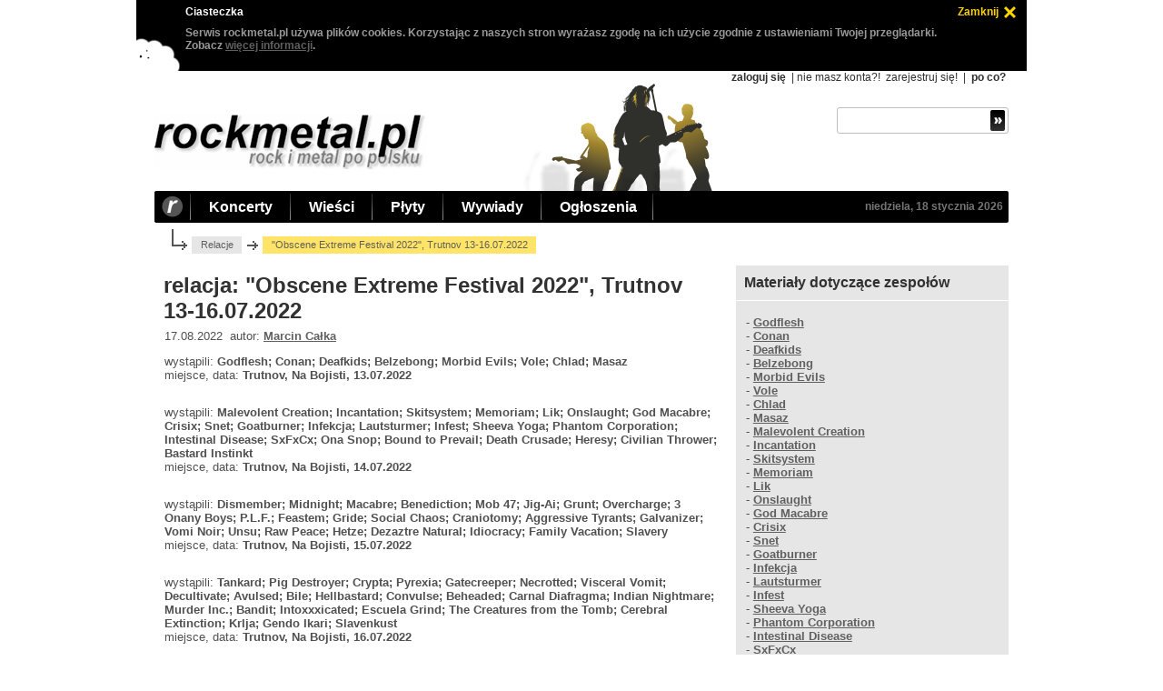

--- FILE ---
content_type: text/html; charset=utf-8
request_url: https://www.rockmetal.pl/relacje/obscene.extreme.festival.2022.html
body_size: 12215
content:
<!DOCTYPE html>
<html>
<head>
<meta http-equiv="content-type" content="text/html; charset=utf-8"/>
<title>relacja: "Obscene Extreme Festival 2022", Trutnov 13-16.07.2022 - rockmetal.pl</title>
<meta name="author" content="rockmetal.pl"/>
<meta name="description" content="rockmetal.pl (rock i metal po polsku), polskojęzyczny serwis poświecony muzyce rockowej i metalowej"/>
<meta name="keywords" content="relacja,Obscene,Extreme,Festival,2022,Trutnov,1316.07.2022,relacje,koncerty,rock,metal,muzyka,rockmetal"/>
<link rel="alternate" type="application/rss+xml" title="RSS rockmetal.pl" href="https://www.rockmetal.pl/rss/rockmetal_news.rss"/>
<meta name="viewport" content="width=device-width, initial-scale=1"/>
<meta property="og:url" content="https://www.rockmetal.pl/relacje/obscene.extreme.festival.2022.html"/>
<link rel="stylesheet" media="(max-width: 979px)" type="text/css" href="https://www.rockmetal.pl/v2/rms8MgbGuls.css"/>
<link rel="stylesheet" media="(min-width: 980px)" type="text/css" href="https://www.rockmetal.pl/v2/rms8MgbGuhs.css"/>
<link rel="stylesheet" type="text/css" href="https://www.rockmetal.pl/v2/jquery-ui-dh5gab2k.min.css"/>
<script type="text/javascript" src="https://www.rockmetal.pl/v2/jquery-3dhs71hv.min.js"></script>
<script type="text/javascript" src="https://www.rockmetal.pl/v2/jquery-ui-ka19hvg3.min.js"></script>
<script type="text/javascript" src="https://www.rockmetal.pl/v2/rms8MgbGus.js"></script>
<script type="text/javascript" src="https://st.rockmetal.pl/st.js"></script>
<script type="text/javascript">
<!--
$(document).ready(function() {
  setupTopMenu();
  setupPoll();
});
//-->
</script>
</head>
<body>
<div id="main">
  <div class="top">
    <h1><a href="https://www.rockmetal.pl" title="rockmetal.pl - rock i metal po polsku"><img class="topLogo" src="https://www.rockmetal.pl/v2/logo.png" alt="rockmetal.pl - rock i metal po polsku"/></a></h1>
    <div id="topMobileMenuIcon"><a href="javascript:void(0)"><img src="https://www.rockmetal.pl/v2/menu.png" alt=""></a></div>

    <div id="topMobileMenu">
      <ul class="topMobileMenuLeft">
        <li>Koncerty</li>
        <li><a href="https://www.rockmetal.pl/koncerty.html">terminy koncertów</a></li>
        <li><a href="https://www.rockmetal.pl/galeria.html">galeria zdjęć</a></li>
        <li><a href="https://www.rockmetal.pl/relacje.html">relacje z koncertów</a></li>
        <li>Wieści</li>
        <li><a href="https://www.rockmetal.pl/wiesci.html">wieści muzyczne</a></li>
        <li><a href="https://www.rockmetal.pl/kociol.html">kocioł</a></li>
        <li><a href="https://www.rockmetal.pl/app.html?what=dodaj_wiesc">dodaj wieść</a></li>
        <li>Płyty</li>
        <li><a href="https://www.rockmetal.pl/recenzje.html">recenzje płyt</a></li>
        <li><a href="https://www.rockmetal.pl/premiery.plyt.html">zapowiedzi premier</a></li>
        <li>Wywiady</li>
        <li><a href="https://www.rockmetal.pl/wywiady.html">wywiady</a></li>
        <li>Ogłoszenia</li>
        <li><a href="https://www.rockmetal.pl/ogloszenia.html">ogłoszenia drobne</a></li>
        <li><a href="https://www.rockmetal.pl/app.html?what=dodaj_ogloszenie">dodaj ogłoszenie</a></li>
        <li>Zobacz</li>
        <li><a href="https://www.rockmetal.pl/wywiady.html">wywiady</a></li>
        <li><a href="https://forum.rockmetal.pl/">forum</a></li>
        <li><a href="https://www.rockmetal.pl/linki.html">linki</a></li>
        <li><a href="https://www.rockmetal.pl/rekomendacje.html">rekomenduj muzykę</a></li>
        <li><a href="https://www.rockmetal.pl/korozja.html">korozja</a></li>
        <li><a href="https://www.rockmetal.pl/sondy-archiwum.html">sondy - archiwum</a></li>
        <li>Redakcja</li>
        <li><a href="https://www.rockmetal.pl/o_metalpl.html">o nas</a></li>
        <li><a href="https://www.rockmetal.pl/pomocy.html">szukamy pomocników</a></li>
        <li><a href="https://www.rockmetal.pl/reklama-www.html">reklama</a></li>
        <li><a href="https://www.rockmetal.pl/informacje_techniczne/polityka.cookies.html">polityka cookies</a></li>
        <li><a href="javascript:unCrypt('ncjnuq;tpelofvbnAtpelofvbn/rm')">kontakt</a></li>
      </ul>
      <ul class="topMobileMenuRight">
        <li>Konto</li>
        <li><a href="https://www.rockmetal.pl/uzytkownik.html?what=login">zaloguj się</a></li>
        <li><a href="https://www.rockmetal.pl/uzytkownik.html?what=register">załóż konto</a></li>
        <li><a href="https://www.rockmetal.pl/informacje_techniczne/po.co.sie.rejestrowac.html">po co?</a></li>
      </ul>
    </div>

    <div class="topRight">
    <div class="topAllOption">

  <a href="https://www.rockmetal.pl/uzytkownik.html?what=login" class="topOptionBold">zaloguj się</a> |
  nie masz konta?!
  <a href="https://www.rockmetal.pl/uzytkownik.html?what=register" class="topOption">zarejestruj się!</a> |
  <a href="https://www.rockmetal.pl/informacje_techniczne/po.co.sie.rejestrowac.html" class="topOptionBold">po co?</a>
    </div>
    <div class="topSearch">
      <form method="get" action="https://www.rockmetal.pl/szukaj.html" class="topSearchForm">
        <div class="topSearchInputBox">
          <input name="string" value="" maxlength="40" class="topSearchInput">
          <input value=" " type="submit" class="topSearchSubmit">
        </div>
      </form>
    </div>
  </div>
</div>

<div class="topBar">
  <a href="https://www.rockmetal.pl" title="rockmetal.pl - rock i metal po polsku" id="topBarLink">
    <img class="topBarR" src="https://www.rockmetal.pl/v2/top_bar_r.png" alt="rockmetal.pl - rock i metal po polsku"/></a>
  <ul id="topMenu">
    <li>
      <a href="https://www.rockmetal.pl/koncerty.html" class="topBarItem">Koncerty</a>
      <ul>
        <li><a href="https://www.rockmetal.pl/koncerty.html">terminy koncertów</a></li>
        <li><a href="https://www.rockmetal.pl/galeria.html">galeria zdjęć</a></li>
        <li><a href="https://www.rockmetal.pl/relacje.html">relacje z koncertów</a></li>
      </ul>
    </li>

    <li>
      <a href="https://www.rockmetal.pl/wiesci.html" class="topBarItem">Wieści</a>
      <ul>
        <li><a href="https://www.rockmetal.pl/wiesci.html">wieści muzyczne</a></li>
        <li><a href="https://www.rockmetal.pl/kociol.html">kocioł</a></li>
        <li><a href="https://www.rockmetal.pl/app.html?what=dodaj_wiesc">dodaj wieść</a></li>
      </ul>
    </li>

    <li>
      <a href="https://www.rockmetal.pl/recenzje.html" class="topBarItem">Płyty</a>
      <ul>
        <li><a href="https://www.rockmetal.pl/recenzje.html">recenzje płyt</a></li>
        <li><a href="https://www.rockmetal.pl/premiery.plyt.html">zapowiedzi premier</a></li>
      </ul>
    </li>

    <li>
      <a href="https://www.rockmetal.pl/wywiady.html" class="topBarItem">Wywiady</a>
      <ul>
        <li><a href="https://www.rockmetal.pl/wywiady.html">wywiady muzyczne</a></li>
      </ul>
    </li>

    <li>
      <a href="https://www.rockmetal.pl/ogloszenia.html" class="topBarItem">Ogłoszenia</a>
      <ul>
        <li><a href="https://www.rockmetal.pl/ogloszenia.html">ogłoszenia drobne</a></li>
        <li><a href="https://www.rockmetal.pl/app.html?what=dodaj_ogloszenie">dodaj ogłoszenie</a></li>
      </ul>
    </li>

  </ul>
  <a href="https://www.rockmetal.pl/koncerty.html?date=18_01_2026" class="topBarItemRight" title="koncerty dziś">niedziela, 18 stycznia 2026</a>
</div>

<div class="mainBody">

  <div class="breadcrumb">
    <a href="https://www.rockmetal.pl/relacje.html">Relacje</a>
    <div>"Obscene Extreme Festival 2022", Trutnov 13-16.07.2022</div>
  </div>

<div class="leftCol">

    <h2 class="textTitle" title="Relacja z koncertu: &quot;Obscene Extreme Festival 2022&quot;, Trutnov 13-16.07.2022">relacja: "Obscene Extreme Festival 2022", Trutnov 13-16.07.2022</h2>

    <div class="textContent">

  <div class="textContentBody">
  17.08.2022&nbsp;&nbsp;autor: <a href="https://www.rockmetal.pl/autorzy.html?author=2015">Marcin Całka</a>
  </div>

  <div class="textContentBody galleryItemGigInfo">
  wystąpili: <b>Godflesh; Conan; Deafkids; Belzebong; Morbid Evils; Vole; Chlad; Masaz</b><br/>
  miejsce, data: <b>Trutnov, Na Bojisti, 13.07.2022</b>
  </div>

  <div class="textContentBody galleryItemGigInfo">
  wystąpili: <b>Malevolent Creation; Incantation; Skitsystem; Memoriam; Lik; Onslaught; God Macabre; Crisix; Snet; Goatburner; Infekcja; Lautsturmer; Infest; Sheeva Yoga; Phantom Corporation; Intestinal Disease; SxFxCx; Ona Snop; Bound to Prevail; Death Crusade; Heresy; Civilian Thrower; Bastard Instinkt</b><br/>
  miejsce, data: <b>Trutnov, Na Bojisti, 14.07.2022</b>
  </div>

  <div class="textContentBody galleryItemGigInfo">
  wystąpili: <b>Dismember; Midnight; Macabre; Benediction; Mob 47; Jig-Ai; Grunt; Overcharge; 3 Onany Boys; P.L.F.; Feastem; Gride; Social Chaos; Craniotomy; Aggressive Tyrants; Galvanizer; Vomi Noir; Unsu; Raw Peace; Hetze; Dezaztre Natural; Idiocracy; Family Vacation; Slavery</b><br/>
  miejsce, data: <b>Trutnov, Na Bojisti, 15.07.2022</b>
  </div>

  <div class="textContentBody galleryItemGigInfo">
  wystąpili: <b>Tankard; Pig Destroyer; Crypta; Pyrexia; Gatecreeper; Necrotted; Visceral Vomit; Decultivate; Avulsed; Bile; Hellbastard; Convulse; Beheaded; Carnal Diafragma; Indian Nightmare; Murder Inc.; Bandit; Intoxxxicated; Escuela Grind; The Creatures from the Tomb; Cerebral Extinction; Krlja; Gendo Ikari; Slavenkust</b><br/>
  miejsce, data: <b>Trutnov, Na Bojisti, 16.07.2022</b>
  </div>

    <div class="textContentBody">
    <p class="center">
<img src="https://www.rockmetal.pl/pliki/pics/g/gatecreeper/gatecreeer-trutnov.22.01.jpg" style="width: 400px; height: 266px; padding: 0px 0px 0px 0px; border: 0px" title="Gatecreeper, Trutnov 16.07.2022, fot. Verghityax" alt="Gatecreeper, Trutnov 16.07.2022, fot. Verghityax"/><br/><i>Gatecreeper, Trutnov 16.07.2022, fot. Verghityax</i>
</p>
<p class="justify">
Nareszcie! Wraca w pełnej krasie <b>"Obscene Extreme Festival"</b>, mój ulubiony festiwal. Z covidowych przyczyn w ostatnich dwóch latach odbyły się mocno okrojone edycje, a pełny zestaw zespołów zaplanowany został na lipiec 2022 roku. Z planami bywa różnie, ale tym razem wszystko pyknęło i to jeszcze jak!
</p>
<p class="justify">
Rankiem 13 lipca wyruszyliśmy w kierunku Trutnova, cieszyłem się jak dziecko, co najmniej jakbym tam jechał pierwszy raz, a nie dwudziesty drugi. Bezproblemowo dotarliśmy, zameldowaliśmy się w hotelu, pierwsze integracyjne drineczki i pora ruszyć na teren festiwalu.
</p>
<p class="center">
<img src="https://www.rockmetal.pl/pliki/pics/b/bound.to.prevail/bound.to.prevail-trutnov.22.01.jpg" style="width: 400px; height: 266px; padding: 0px 0px 0px 0px; border: 0px" title="Bound to Prevail, Trutnov 14.07.2022, fot. Verghityax" alt="Bound to Prevail, Trutnov 14.07.2022, fot. Verghityax"/><br/><i>Bound to Prevail, Trutnov 14.07.2022, fot. Verghityax</i>
</p>
<p class="justify">
Pierwszy dzień to taki before, w tym roku nazwany <i>"Festiwalem dziwnych riffów</i>" (<i>"Festival of Weird Riffs</i>"). Mieliśmy do czynienia z hałasem, ale w zdecydowaniem innym, wolniejszym i pokręconym wydaniu. Dźwięki niekoniecznie z mojej bajki, ale warto było zerknąć chociażby z czystej ciekawości na taki <b>Morbid Evils</b>, w składzie którego widnieje nie kto inny, jak Keijo, krzykacz fińskiego Rotten Sound. Sludge - doom, ale i brudny death metal w ich wydaniu przykuwał uwagę. Podobnie, jak jeden z nielicznych polskich przedstawicieli na tegorocznej edycji, czyli <b>Belzebong</b>. Kapela ma już swoją renomę i niespecjalnie ją trzeba przedstawiać, a każdy, kto chociaż raz ją widział na żywo, wie co w trawie piszczy. Brytyjski <b>Conan</b> to zespół z podobnej półki stylistycznej i - jak ktoś lubi takie dźwięki - to mógł ich wchłonąć tego wieczoru całą masę. Gwiazdą nocy pierwszej był <b>Godflesh</b>. Legenda pojebanych nut zaprezentowała intensywny set, pełen brutalności, odjechanej elektroniki i industrialu na najwyższym poziomie. Justin i GC Green we dwóch generowali taki hałas, że łeb urywało, zagrali m.in. numery z pomnikowej <i>"Streetcleaner</i>" (tytułowy czy <i>"Like Rats</i>"). Uroczy dzień jak zwykle wieńczyły pokazy różnych świrów z kręgów s/m, bondage, podwieszania i wtykania sobie różnych przedmiotów tu i ówdzie. Muszę jednak przyznać, że tegoroczny show jakoś mnie nie porwał, widziałem na <i>"Obscene</i>" już lepsze.
</p>
<p class="center">
<img src="https://www.rockmetal.pl/pliki/pics/g/god.macabre/god.macabre-trutnov.22.01.jpg" style="width: 400px; height: 266px; padding: 0px 0px 0px 0px; border: 0px" title="God Macabre, Trutnov 14.07.2022, fot. Verghityax" alt="God Macabre, Trutnov 14.07.2022, fot. Verghityax"/><br/><i>God Macabre, Trutnov 14.07.2022, fot. Verghityax</i>
</p>
<p class="justify">
Czwartek 14 lipca zapowiadał się na deszczowy i faktycznie - w drugiej części dnia mocno się rozpadało, ale nie z nami takie numery, wszak <i>"nawodnienie</i>" na festiwalu to podstawa. Pojawiliśmy się na miejscu akurat na recital czeskiej, rewelacyjnej skupiny <b>Snet</b>. Kto nie zna, radzę czym prędzej to nadrobić. Młodzi Czesi grają brutalny death metal w swej gruzowej formule. Wydany w ubiegłym roku, znakomity, debiutancki album <i>"Mokvani V Okovech</i>" stanowił clou występu. Brutalne riffy, potężny wokal, miażdżące brzmienie, fantastyczny gig. <b>God Macabre</b> to stary szwedzki zespół, który nigdy nie osiągnął popularności takiej, jak Entombed czy Grave, ale maniacy oldscholowego death metalu na pewno pamiętają bardzo dobrą płytę <i>"The Winterlong</i>". Pomimo że band wrócił zza grobu ładnych kilka lat temu, to nadal jest to jego jedyny album (może i dobrze) i właśnie z niego raczyli nas panowie w Trutnovie. Sweden as fuck, piach na gitarach, charakterystyczny sound i melodie, świetny wokal Pera Bodera, nie mogło się nie podobać.
</p>
<p class="center">
<img src="https://www.rockmetal.pl/pliki/pics/o/onslaught/onslaught-trutnov.22.01.jpg" style="width: 400px; height: 266px; padding: 0px 0px 0px 0px; border: 0px" title="Onslaught, Trutnov 14.07.2022, fot. Verghityax" alt="Onslaught, Trutnov 14.07.2022, fot. Verghityax"/><br/><i>Onslaught, Trutnov 14.07.2022, fot. Verghityax</i>
</p>
<p class="justify">
Kolejni weterani, chociaż z innej beczki, to <b>Onslaught</b>. Stareńki dobry thrash metal w wydaniu Brytoli stanowił miłą odskocznię od napierdolu stosowanego przez większość grup. Hiciory z <i>"The Force</i>" czy <i>"Power From Hell</i>" broniły się same, a stosunkowo świeży gardłowy David Garnett wstydu nie przynosił. Nie ma, że boli i jedziemy dalej. Powracamy do Szwecji i death metalu z podobnej bajki, co God Macabre, ale wiekowo dużo młodszej. <b>Lik</b> widziałem kilka razy i dał się poznać jako wybitnie koncertowy band. Wszystko się zgadzało, gitarki pięknie mieliły, stężenie szwedzkiego metalu na kilometr kwadratowy przekraczało wszelkie normy, czego chcieć więcej.
</p>
<p class="center">
<img src="https://www.rockmetal.pl/pliki/pics/m/memoriam/memoriam-trutnov.22.01.jpg" style="width: 400px; height: 266px; padding: 0px 0px 0px 0px; border: 0px" title="Memoriam, Trutnov 14.07.2022, fot. Verghityax" alt="Memoriam, Trutnov 14.07.2022, fot. Verghityax"/><br/><i>Memoriam, Trutnov 14.07.2022, fot. Verghityax</i>
</p>
<p class="justify">
Znów skok na Wyspy i podbicie średniej wieku w zespole. <b>Memoriam</b> to zgraja wiarusów co się zowie, z Karlem Willetsem z nieodżałowanego Bolt Thrower na czele. Dziadki przywalili z grubej rury deciorem na modłę starej brytyjskiej szkoły gatunku, średnio szybkie numery plus piękne zwolnienia. Cudowna zabawa udzieliła się muzykom i michy im się cieszyły, prawie jak nam. Karl przeżywał drugą młodość, pięknie ryczał, a na koniec rozebrał się do połowy i wszystkich przytulał za sceną. Trzeba było chwilę odsapnąć, kiedy dochodziły dźwięki morderczego <b>Skitsystem</b>. Wróciliśmy na jeden z najlepszych koncertów festiwalu. Kultowe <b>Incantation</b> pod wodzą nieśmiertelnego Johna McEntee zmiotło mnie dosłownie z planszy. John dobrał sobie nowych, młodych współpracowników, ale kompletnie nie miało to znaczenia, bo brzmienie, jakie wykręcili na <i>"Obscene Extreme Festival</i>" burzyło obiekty. Przepotężny sound, walec gruchoczący na swej drodze wszystko i wszystkich. <i>"Carrion Prophecy</i>", <i>"Forsaken Mourning of Angelic Anguish</i>" czy <i>"The Ibex Moon</i>" rozgniotły obecnych na plastelinę.
</p>
<p class="center">
<img src="https://www.rockmetal.pl/pliki/pics/i/incantation/incantation-trutnov.22.01.jpg" style="width: 400px; height: 266px; padding: 0px 0px 0px 0px; border: 0px" title="Incantation, Trutnov 14.07.2022, fot. Verghityax" alt="Incantation, Trutnov 14.07.2022, fot. Verghityax"/><br/><i>Incantation, Trutnov 14.07.2022, fot. Verghityax</i>
</p>
<p class="justify">
Tuż po Incantation znaczne przyspieszenie w postaci <b>Infest</b>. Kop w ryj, grindzik na wysokim poziomie. Nastrój wyśmienity, ale niestety miał się zepsuć z dwóch powodów. Po pierwsze odwołano występ <b>Infekcji</b>, a po drugie coś, na co czekałem, okazało się jakimś nieśmiesznym żartem. Chodzi mi o zapowiadany performans legendarnego <b>Malevolent Creation</b>, który był niezamierzoną chyba parodią. W składzie tego czegoś (umownie nazwałem to <i>"cover band</i>") widnieli jacyś randomowi ludzie, nie było Phila Fasciany (później pojawiły się jakieś kulawe oświadczenia formacji), po obejrzeniu fragmentu musiałem odpuścić. Nie dałem rady, gdyż zawartość Malevolent w Malevolent stanowiła zero. Kolesie oczywiście się starali i nie można im odmówić ambicji, ale nazwanie tego koncertem Malevolent Creation to grube nieporozumienie. Oczywiście, nie mam tu absolutnie żadnych pretensji do organizatorów <i>"Obscene Extreme Festival</i>", oni tu nie zawinili. Dostali produkt taki, a nie inny. Wielka szkoda. To, plus zmęczenie deszczem złożyło się na udanie się w kierunku znanego i lubianego hotelu.
</p>
<p class="center">
<img src="https://www.rockmetal.pl/pliki/pics/v/vomi.noir/vomi.noir-trutnov.22.01.jpg" style="width: 400px; height: 266px; padding: 0px 0px 0px 0px; border: 0px" title="Vomi Noir, Trutnov 15.07.2022, fot. Verghityax" alt="Vomi Noir, Trutnov 15.07.2022, fot. Verghityax"/><br/><i>Vomi Noir, Trutnov 15.07.2022, fot. Verghityax</i>
</p>
<p class="justify">
Piątek-piąteczek po śniadanku zapowiadał się genialnie. Doturlaliśmy się zgodnie z planem na set młodzieżowego ansamblu <b>Galvanizer</b> i zaprawdę powiadam Wam, warto było. Trio Finów jebnęło cudownym konglomeratem death metalu i grindcore'a w iście staroszkolnym stylu. Pięknie to płynęło, brzmiało niezgorzej, a wokalo-basista Villi wyskoczył w spodenkach niczym z lekcji weufu w podstawówce. Ach ta nostalgia! Potem przewinęły się słowackie brutal-deathowe <b>Craniotomy</b> i czeskie grindowe <b>Gride</b> - stali bywalcy festiwalu.
</p>
<p class="center">
<img src="https://www.rockmetal.pl/pliki/pics/b/benediction/benediction-trutnov.22.01.jpg" style="width: 400px; height: 266px; padding: 0px 0px 0px 0px; border: 0px" title="Benediction, Trutnov 15.07.2022, fot. Verghityax" alt="Benediction, Trutnov 15.07.2022, fot. Verghityax"/><br/><i>Benediction, Trutnov 15.07.2022, fot. Verghityax</i>
</p>
<p class="justify">
Jednakże my czekaliśmy na kolejną legendę, a mianowicie <b>Benediction</b>. Nie po raz pierwszy ich widziałem, ale to był mój dziewiczy rejs z Davem Ingramem za mikrofonem. Chłop sprawił się na medal, a ekipa z bananami na twarzach nie ustępowała mu kroku. Zajebista zabawa i na scenie, i pod nią, brzmienie bez zarzutu, święto starego dobrego death metalu. Były m.in. <i>"Nightfear</i>", <i>"The Grotesque</i>", <i>"Subconscious Terror</i>", <i>"Vision in the Shroud</i>", <i>"The Dreams You Dread</i>".
</p>
<p class="center">
<img src="https://www.rockmetal.pl/pliki/pics/m/macabre/macabre-trutnov.22.01.jpg" style="width: 400px; height: 266px; padding: 0px 0px 0px 0px; border: 0px" title="Macabre, Trutnov 15.07.2022, fot. Verghityax" alt="Macabre, Trutnov 15.07.2022, fot. Verghityax"/><br/><i>Macabre, Trutnov 15.07.2022, fot. Verghityax</i>
</p>
<p class="justify">
Już meldują się następni w kolejce, amerykański <b>Macabre</b>. Zespół, który albo się uwielbia (ja tak!), albo nienawidzi, tak specyficzną muzę grają, właściwie nie uznając żadnych granic stylistycznych. Oglądałem ich po raz kolejny i było pysznie. Hiciory opowiadające o niesławnych czynach seryjnych morderców w odjechanej oprawie muzycznej, na scenie pojawili się <i>"we własnej osobie</i>" m.in. Albert Fish i Richard Ramirez. Pogaworzyłem z panami po koncercie, Corporate Death zapowiedział nową płytę, która będzie dotyczyć tym razem niejakiego Eda Geina (nie mogę się doczekać!) i wspominał, jak parę lat temu o mało nie zagrali na <i>"Obscene Extreme Festival</i>" przez polski spirytus (coś tam pamiętam).
</p>
<p class="center">
<img src="https://www.rockmetal.pl/pliki/pics/d/dismember/dismember-trutnov.22.01.jpg" style="width: 400px; height: 266px; padding: 0px 0px 0px 0px; border: 0px" title="Dismember, Trutnov 15.07.2022, fot. Verghityax" alt="Dismember, Trutnov 15.07.2022, fot. Verghityax"/><br/><i>Dismember, Trutnov 15.07.2022, fot. Verghityax</i>
</p>
<p class="justify">
Wreszcie przyszedł czas na to, na co wszyscy czekali. Gwiazda festiwalu: <b>Dismember</b>! Szwedzi powrócili po latach niebytu i grają na co lepszych imprezach. Byłem uczestnikiem ich ostatniego koncertu, 11 lat temu na <i>"Deathfeast Open Air</i>", i nie sądziłem, że ich jeszcze zobaczę, ale stało się. Są w wyśmienitej formie, Matti, Fred i spółka - mimo lat na karku - dali ognia jak za najlepszych lat. Ze sceny mokry sen każdego death maniaka: <i>"Reborn in Blasphemy</i>", <i>"Pieces</i>", <i>"Skin Her Alive</i>", <i>"Skinfather</i>", <i>"Casket Garden</i>", <i>"Soon to Be Dead</i>". Istna lista przebojów, hit za hitem i hitem pogania. Szwedzi zadowoleni z przyjęcia nie szczędzili sił, sound kruszył mury, a nieśmiertelne <i>"Dreaming in Red</i>" dopełniło dzieła zniszczenia. Ufff!
</p>
<p class="center">
<img src="https://www.rockmetal.pl/pliki/pics/m/midnight/midnight-trutnov.22.01.jpg" style="width: 400px; height: 266px; padding: 0px 0px 0px 0px; border: 0px" title="Midnight, Trutnov 15.07.2022, fot. Verghityax" alt="Midnight, Trutnov 15.07.2022, fot. Verghityax"/><br/><i>Midnight, Trutnov 15.07.2022, fot. Verghityax</i>
</p>
<p class="justify">
Bardzo energetyczny gig trupy Athenara, czyli <b>Midnight</b>, śledziłem z bezpiecznej odległości, ale muszę powiedzieć, że naprawdę robił robotę. Podobnie, jak koncert niezniszczalnego Paula Speckmanna i jego <b>Master</b>. Majestatyczne, oldschoolowe dźwięki idealnie zakończyły dla nas część koncertową.
</p>
<p class="justify">
Koncertową, bowiem - jak to starzy metalowcy - udaliśmy się na mega imprezę pod główny namiot piwny, gdzie, przy dźwiękach Abby, Jacksona, Modern Talking i innych, tańce i inspirujące rozmowy o życiu trwały do 4 rano. Stare chłopy, a głupie.
</p>
<p class="center">
<img src="https://www.rockmetal.pl/pliki/pics/i/intoxxxicated/intoxxxicated-trutnov.22.01.jpg" style="width: 400px; height: 266px; padding: 0px 0px 0px 0px; border: 0px" title="Intoxxxicated, Trutnov 16.07.2022, fot. Verghityax" alt="Intoxxxicated, Trutnov 16.07.2022, fot. Verghityax"/><br/><i>Intoxxxicated, Trutnov 16.07.2022, fot. Verghityax</i>
</p>
<p class="justify">
Dzień ostatni, sobota, znów zapowiadał się deszczowo, ale na szczęście w przeciwieństwie do czwartku bardziej postraszyło niż lało. Wstrzeliliśmy się idealnie w czas, bo gdy dotarliśmy, ze sceny napierało istne tornado w postaci <b>Bandit</b> z Filadelfii. Totalny grindowo-noise'owy napierdol z opętanym wokalistą, który biegał i skakał jak szalony. Jak w pewnym momencie poleciało z głośników <i>"Ej, przeleciał ptaszek kalinowy lasek</i>", a on łamanym polskim oświadczał, że kocha Polaków, to nie miałem pytań.
</p>
<p class="center">
<img src="https://www.rockmetal.pl/pliki/pics/b/benediction/benediction-trutnov.22.02.jpg" style="width: 400px; height: 266px; padding: 0px 0px 0px 0px; border: 0px" title="Benediction, Trutnov 15.07.2022, fot. Verghityax" alt="Benediction, Trutnov 15.07.2022, fot. Verghityax"/><br/><i>Benediction, Trutnov 15.07.2022, fot. Verghityax</i>
</p>
<p class="justify">
<b>Beheaded</b> z Malty to kapela z wieloletnim stażem (grają od 1991 roku), uprawiająca z powodzeniem poletko z brutalnym death metalem amerykańskiej proweniencji. Zawsze, niezależnie od składu, w którym grają, prezentują się z bardzo dobrej strony i tak też było na <i>"Obscene Extreme Festival 2022</i>". Profesjonalny, intensywny gig, panowie w czerni, skupienie i zaangażowanie. Z powodu choroby odpadł niestety fiński <b>Convulse</b>, na który bardzo czekałem. No cóż, taki mamy klimat. Za to do pieca dołożyli weterani z <b>Hellbastard</b>, zespołu w niektórych kręgach wręcz legendarnego. Brytyjczycy od dziesiątek lat młócą swój miks thrashu z crustem i corem, i publiczność w Trutnovie mogła to poczuć na własnej skórze. 
</p>
<p class="center">
<img src="https://www.rockmetal.pl/pliki/pics/u/unsu/unsu-trutnov.22.01.jpg" style="width: 400px; height: 266px; padding: 0px 0px 0px 0px; border: 0px" title="Unsu, Trutnov 15.07.2022, fot. Verghityax" alt="Unsu, Trutnov 15.07.2022, fot. Verghityax"/><br/><i>Unsu, Trutnov 15.07.2022, fot. Verghityax</i>
</p>
<p class="justify">
Następny koncert, na który bardzo czekałem i się nie zawiodłem, to <b>Bile</b>. Trio Holendrów, które ostatnio widziałem w 2003 roku w tym samym miejscu, postanowiło się reaktywować (w tym czasie zmienili nazwę na Skullhog i również swoją muzę) i zagrać raz jeszcze w ramach <i>"Obscene Extreme Festival</i>". Pomimo pewnych problemów technicznych (nie poszły sample), wjechali niczym buldożer. Gore - grind z maksymalnie zdołowanym soundem rozjeżdżał wszystkich niczym walec. Wokale z piekła rodem snuły historie ze świetnych <i>"The Shed </i>" i <i>"Camp Blood</i>". Takie powroty to ja rozumiem.
</p>
<p class="center">
<img src="https://www.rockmetal.pl/pliki/pics/g/gatecreeper/gatecreeper-trutnov.22.02.jpg" style="width: 400px; height: 266px; padding: 0px 0px 0px 0px; border: 0px" title="Gatecreeper, Trutnov 16.07.2022, fot. Verghityax" alt="Gatecreeper, Trutnov 16.07.2022, fot. Verghityax"/><br/><i>Gatecreeper, Trutnov 16.07.2022, fot. Verghityax</i>
</p>
<p class="justify">
Chwaliłem już młodych z Galvanizer i Snet, więc muszę i posłodzić innym młodziakom - z amerykańskiego <b>Gatecreeper</b>. Fantastyczny koncercik, biorący to, co najlepsze ze szwedzkiej, ale i jankeskiej szkoły gatunku. Całość pięknie wchodziła, było pograne na gitarkach, niemało dołożył do tego bardzo dobry gardłowy Chase, naprawdę warto posłuchać, jeśli ktoś jeszcze nie zna.
</p>
<p class="center">
<img src="https://www.rockmetal.pl/pliki/pics/a/avulsed/avulsed-trutnov.22.01.jpg" style="width: 400px; height: 266px; padding: 0px 0px 0px 0px; border: 0px" title="Avulsed, Trutnov 16.07.2022, fot. Verghityax" alt="Avulsed, Trutnov 16.07.2022, fot. Verghityax"/><br/><i>Avulsed, Trutnov 16.07.2022, fot. Verghityax</i>
</p>
<p class="justify">
<b>Avulsed</b> to dość stara i zasłużona w bojach ekipa, którą prowadzi człowiek-instytucja w death metalu - Dave Rotten. Hiszpanie odegrali dobry set, Dave jak zwykle machał swą kudłatą banią jak szalony, przemierzając sceniczne dechy. Pogadaliśmy chwilę i obiecał mi nowy krążek Christ Denied. Przyszła pora na thrashowy atak w postaci niemieckich opojów z <b>Tankard</b>. Jak nie omieszkał zauważyć Gerre (wokal), są już dziadami z 40-letnim stażem, ale tego wieczoru naprawdę nie było tego widać. Ich zabawowy thrashyk udzielił się gawiedzi, wszyscy emanowali dobrym humorem, słuchając takich przebojów, jak <i>"The Mourning After</i>", <i>"Die With Beer in Your Hand</i>", <i>"Chemical Invasion</i>" czy <i>"Empty Tankard</i>". Luz, energia, której często brakuje o wiele młodszym stażem. Wypada tylko Niemcom życzyć kolejnych 40 lat w zdrowiu i niech im nigdy piwka nie zabraknie.
</p>
<p class="center">
<img src="https://www.rockmetal.pl/pliki/pics/t/tankard/tankard-trutnov.22.01.jpg" style="width: 400px; height: 266px; padding: 0px 0px 0px 0px; border: 0px" title="Tankard, Trutnov 16.07.2022, fot. Verghityax" alt="Tankard, Trutnov 16.07.2022, fot. Verghityax"/><br/><i>Tankard, Trutnov 16.07.2022, fot. Verghityax</i>
</p>
<p class="justify">
Po zabawie na 102 trzeba było wrócić na ziemię i przygotować się na opad kopar. Zabójcy z amerykańskiego <b>Pig Destroyer</b> zajebali taki gig, że głowa mała. Załoga Scotta Hulla udowodniła, że są koncertową maszyną i się z nikim nie patyczkują. To jest coś więcej niż zwykły grindcore, to zdecydowanie hałas XXI wieku, nowoczesny, ale nie plastikowy. Masywne brzmienie, które dopełniały rewelacyjne sample, przerażający ryk J. R. Hayesa, perkusja młócąca niczym karabin maszynowy, składały się na obraz tego perfekcyjnego show, po którym już nie było co zbierać. Zagrały jeszcze bardzo fajny grindowy <b>Jig-Ai</b> i kobitki z <b>Crypty</b>, ale to już był tylko skromny dodatek do zakończenia festiwalu.
</p>
<p class="center">
<img src="https://www.rockmetal.pl/pliki/pics/i/intoxxxicated/intoxxxicated-trutnov.22.02.jpg" style="width: 400px; height: 266px; padding: 0px 0px 0px 0px; border: 0px" title="Intoxxxicated, Trutnov 16.07.2022, fot. Verghityax" alt="Intoxxxicated, Trutnov 16.07.2022, fot. Verghityax"/><br/><i>Intoxxxicated, Trutnov 16.07.2022, fot. Verghityax</i>
</p>
<p class="justify">
Nie lubię podsumowań, ale w tym miejscu pragnę po raz enty powiedzieć, że strasznie się cieszę, że <i>"Obscene Extreme Festival</i>" wróciło do normy, która normą nie jest, bowiem nie jestem sobie w stanie wyobrazić takiej imprezy u nas. Kto był chociaż raz, ten wie, o czym piszę. Wielkie dzięki Curby za to, co robisz, dzięki Marcin, że dałeś się namówić na wyjazd! Do zobaczenia za rok (hotel już mamy zabukowany).
</p>

    </div>
    <div class="subCommentBar" id="comment">
    Komentarze
    </div>

    <a href="https://www.rockmetal.pl/komentarz.html?return=https%3A%2F%2Fwww.rockmetal.pl%2Frelacje%2Fobscene.extreme.festival.2022.html&amp;data_id=39232&amp;data_kind_id=2&amp;text_title=%22Obscene%20Extreme%20Festival%202022%22%2C%20Trutnov%2013-16.07.2022" class="buttonLeft">Dodaj komentarz &raquo;</a>

  <div class="commentItem ident0">
  <div class="commentItemTitle">re: &quot;Obscene Extreme Festival 2022&quot;, Trutnov 13-16.07.2022</div>

  <div class="commentItemAuthor" style="">
  quentin (gość, IP: 79.98.145.*), 2022-08-26 09:26:33

  | <a href="https://www.rockmetal.pl/komentarz.html?return=https%3A%2F%2Fwww.rockmetal.pl%2Frelacje%2Fobscene.extreme.festival.2022.html&amp;parent_id=66291&amp;data_id=39232&amp;data_kind_id=2&amp;parent_title=re%3A%20%26quot%3BObscene%20Extreme%20Festival%202022%26quot%3B%2C%20Trutnov%2013-16.07.2022&amp;text_title=%22Obscene%20Extreme%20Festival%202022%22%2C%20Trutnov%2013-16.07.2022">odpowiedz</a> | <a href="javascript:unCrypt('ncjnuq;tpelofvbnAtpelofvbn/rm')">zgłoś</a>

  </div>
  <div class="commentItemBody" style="">
  super relacja, dziękuję!
  </div>
  </div>

    </div>
</div>

<div class="rightCol">
  <div class="infoReadBox">
    <h2 class="infoBoxHeaderTitle">Materiały dotyczące zespołów</h2>
    <div class="commonBoxBody textContentBody">
    <p class="justify">
    - <a href="https://www.rockmetal.pl/zespoly.html?artist=175_Godflesh">Godflesh</a><br/>
    - <a href="https://www.rockmetal.pl/zespoly.html?artist=20250_Conan">Conan</a><br/>
    - <a href="https://www.rockmetal.pl/zespoly.html?artist=24947_Deafkids">Deafkids</a><br/>
    - <a href="https://www.rockmetal.pl/zespoly.html?artist=13309_Belzebong">Belzebong</a><br/>
    - <a href="https://www.rockmetal.pl/zespoly.html?artist=22921_Morbid_Evils">Morbid Evils</a><br/>
    - <a href="https://www.rockmetal.pl/zespoly.html?artist=26667_Vole">Vole</a><br/>
    - <a href="https://www.rockmetal.pl/zespoly.html?artist=26668_Chlad">Chlad</a><br/>
    - <a href="https://www.rockmetal.pl/zespoly.html?artist=26669_Masaz">Masaz</a><br/>
    - <a href="https://www.rockmetal.pl/zespoly.html?artist=1490_Malevolent_Creation">Malevolent Creation</a><br/>
    - <a href="https://www.rockmetal.pl/zespoly.html?artist=2986_Incantation">Incantation</a><br/>
    - <a href="https://www.rockmetal.pl/zespoly.html?artist=15417_Skitsystem">Skitsystem</a><br/>
    - <a href="https://www.rockmetal.pl/zespoly.html?artist=15011_Memoriam">Memoriam</a><br/>
    - <a href="https://www.rockmetal.pl/zespoly.html?artist=23375_Lik">Lik</a><br/>
    - <a href="https://www.rockmetal.pl/zespoly.html?artist=8272_Onslaught">Onslaught</a><br/>
    - <a href="https://www.rockmetal.pl/zespoly.html?artist=26409_God_Macabre">God Macabre</a><br/>
    - <a href="https://www.rockmetal.pl/zespoly.html?artist=24767_Crisix">Crisix</a><br/>
    - <a href="https://www.rockmetal.pl/zespoly.html?artist=26284_Snet">Snet</a><br/>
    - <a href="https://www.rockmetal.pl/zespoly.html?artist=24835_Goatburner">Goatburner</a><br/>
    - <a href="https://www.rockmetal.pl/zespoly.html?artist=1264_Infekcja">Infekcja</a><br/>
    - <a href="https://www.rockmetal.pl/zespoly.html?artist=21533_Lautsturmer">Lautsturmer</a><br/>
    - <a href="https://www.rockmetal.pl/zespoly.html?artist=1703_Infest">Infest</a><br/>
    - <a href="https://www.rockmetal.pl/zespoly.html?artist=19376_Sheeva_Yoga">Sheeva Yoga</a><br/>
    - <a href="https://www.rockmetal.pl/zespoly.html?artist=26670_Phantom_Corporation">Phantom Corporation</a><br/>
    - <a href="https://www.rockmetal.pl/zespoly.html?artist=26671_Intestinal_Disease">Intestinal Disease</a><br/>
    - <a href="https://www.rockmetal.pl/zespoly.html?artist=26672_SxFxCx">SxFxCx</a><br/>
    - <a href="https://www.rockmetal.pl/zespoly.html?artist=26673_Ona_Snop">Ona Snop</a><br/>
    - <a href="https://www.rockmetal.pl/zespoly.html?artist=26674_Bound_to_Prevail">Bound to Prevail</a><br/>
    - <a href="https://www.rockmetal.pl/zespoly.html?artist=21775_Death_Crusade">Death Crusade</a><br/>
    - <a href="https://www.rockmetal.pl/zespoly.html?artist=4277_Heresy">Heresy</a><br/>
    - <a href="https://www.rockmetal.pl/zespoly.html?artist=26675_Civilian_Thrower">Civilian Thrower</a><br/>
    - <a href="https://www.rockmetal.pl/zespoly.html?artist=26676_Bastard_Instinkt">Bastard Instinkt</a><br/>
    - <a href="https://www.rockmetal.pl/zespoly.html?artist=283_Dismember">Dismember</a><br/>
    - <a href="https://www.rockmetal.pl/zespoly.html?artist=6446_Midnight">Midnight</a><br/>
    - <a href="https://www.rockmetal.pl/zespoly.html?artist=13692_Macabre">Macabre</a><br/>
    - <a href="https://www.rockmetal.pl/zespoly.html?artist=181_Benediction">Benediction</a><br/>
    - <a href="https://www.rockmetal.pl/zespoly.html?artist=10425_Mob_47">Mob 47</a><br/>
    - <a href="https://www.rockmetal.pl/zespoly.html?artist=8262_Jig_Ai">Jig-Ai</a><br/>
    - <a href="https://www.rockmetal.pl/zespoly.html?artist=15399_Grunt">Grunt</a><br/>
    - <a href="https://www.rockmetal.pl/zespoly.html?artist=20909_Overcharge">Overcharge</a><br/>
    - <a href="https://www.rockmetal.pl/zespoly.html?artist=26677_3_Onany_Boys">3 Onany Boys</a><br/>
    - <a href="https://www.rockmetal.pl/zespoly.html?artist=26678_P_L_F_">P.L.F.</a><br/>
    - <a href="https://www.rockmetal.pl/zespoly.html?artist=11658_Feastem">Feastem</a><br/>
    - <a href="https://www.rockmetal.pl/zespoly.html?artist=15430_Gride">Gride</a><br/>
    - <a href="https://www.rockmetal.pl/zespoly.html?artist=26679_Social_Chaos">Social Chaos</a><br/>
    - <a href="https://www.rockmetal.pl/zespoly.html?artist=20796_Craniotomy">Craniotomy</a><br/>
    - <a href="https://www.rockmetal.pl/zespoly.html?artist=17044_Aggressive_Tyrants">Aggressive Tyrants</a><br/>
    - <a href="https://www.rockmetal.pl/zespoly.html?artist=24148_Galvanizer">Galvanizer</a><br/>
    - <a href="https://www.rockmetal.pl/zespoly.html?artist=26680_Vomi_Noir">Vomi Noir</a><br/>
    - <a href="https://www.rockmetal.pl/zespoly.html?artist=26681_Unsu">Unsu</a><br/>
    - <a href="https://www.rockmetal.pl/zespoly.html?artist=26682_Raw_Peace">Raw Peace</a><br/>
    - <a href="https://www.rockmetal.pl/zespoly.html?artist=26683_Hetze">Hetze</a><br/>
    - <a href="https://www.rockmetal.pl/zespoly.html?artist=26684_Dezaztre_Natural">Dezaztre Natural</a><br/>
    - <a href="https://www.rockmetal.pl/zespoly.html?artist=26685_Idiocracy">Idiocracy</a><br/>
    - <a href="https://www.rockmetal.pl/zespoly.html?artist=26686_Family_Vacation">Family Vacation</a><br/>
    - <a href="https://www.rockmetal.pl/zespoly.html?artist=26687_Slavery">Slavery</a><br/>
    - <a href="https://www.rockmetal.pl/zespoly.html?artist=519_Tankard">Tankard</a><br/>
    - <a href="https://www.rockmetal.pl/zespoly.html?artist=16544_Pig_Destroyer">Pig Destroyer</a><br/>
    - <a href="https://www.rockmetal.pl/zespoly.html?artist=24926_Crypta">Crypta</a><br/>
    - <a href="https://www.rockmetal.pl/zespoly.html?artist=19737_Pyrexia">Pyrexia</a><br/>
    - <a href="https://www.rockmetal.pl/zespoly.html?artist=24113_Gatecreeper">Gatecreeper</a><br/>
    - <a href="https://www.rockmetal.pl/zespoly.html?artist=26688_Necrotted">Necrotted</a><br/>
    - <a href="https://www.rockmetal.pl/zespoly.html?artist=26689_Visceral_Vomit">Visceral Vomit</a><br/>
    - <a href="https://www.rockmetal.pl/zespoly.html?artist=24002_Decultivate">Decultivate</a><br/>
    - <a href="https://www.rockmetal.pl/zespoly.html?artist=58_Avulsed">Avulsed</a><br/>
    - <a href="https://www.rockmetal.pl/zespoly.html?artist=121_Bile">Bile</a><br/>
    - <a href="https://www.rockmetal.pl/zespoly.html?artist=24909_Hellbastard">Hellbastard</a><br/>
    - <a href="https://www.rockmetal.pl/zespoly.html?artist=19913_Convulse">Convulse</a><br/>
    - <a href="https://www.rockmetal.pl/zespoly.html?artist=4251_Beheaded">Beheaded</a><br/>
    - <a href="https://www.rockmetal.pl/zespoly.html?artist=6040_Carnal_Diafragma">Carnal Diafragma</a><br/>
    - <a href="https://www.rockmetal.pl/zespoly.html?artist=23620_Indian_Nightmare">Indian Nightmare</a><br/>
    - <a href="https://www.rockmetal.pl/zespoly.html?artist=26690_Murder_Inc_">Murder Inc.</a><br/>
    - <a href="https://www.rockmetal.pl/zespoly.html?artist=26691_Bandit">Bandit</a><br/>
    - <a href="https://www.rockmetal.pl/zespoly.html?artist=26692_Intoxxxicated">Intoxxxicated</a><br/>
    - <a href="https://www.rockmetal.pl/zespoly.html?artist=26693_Escuela_Grind">Escuela Grind</a><br/>
    - <a href="https://www.rockmetal.pl/zespoly.html?artist=26694_The_Creatures_from_the_Tomb">The Creatures from the Tomb</a><br/>
    - <a href="https://www.rockmetal.pl/zespoly.html?artist=26643_Cerebral_Extinction">Cerebral Extinction</a><br/>
    - <a href="https://www.rockmetal.pl/zespoly.html?artist=26695_Krlja">Krlja</a><br/>
    - <a href="https://www.rockmetal.pl/zespoly.html?artist=26696_Gendo_Ikari">Gendo Ikari</a><br/>
    - <a href="https://www.rockmetal.pl/zespoly.html?artist=26561_Slavenkust">Slavenkust</a><br/>
    </p>
    </div>
  </div>
  <div class="boxHeader reportAddBar">
    <h2 class="pollHeaderLeft">Napisz relację</h2>
  </div>

  <div class="newsAddInfoBox">
  <div class="newsAddBody">
  Piszesz ciekawe relacje z koncertów? Chcesz je publikować na
  <a href="https://www.rockmetal.pl">rockmetal.pl</a>?
  <br/><br/>
  <a href="javascript:unCrypt('ncjnuq;tpelofvbnAtpelofvbn/rm')">Zgłoś się!</a>
  </div>
  </div>

</div>
</div>

<div class="bottom">
  <div class="bottomContent">
    <div class="bottomItem">
      <div>Zobacz</div>
      <a href="https://www.rockmetal.pl/wiesci.html">wieści muzyczne</a>
      <a href="https://www.rockmetal.pl/recenzje.html">recenzje płyt</a>
      <a href="https://www.rockmetal.pl/premiery.plyt.html">zapowiedzi premier</a>
      <a href="https://www.rockmetal.pl/wywiady.html">wywiady</a>
      <a href="https://www.rockmetal.pl/ogloszenia.html">ogłoszenia drobne</a>
    </div>
    <div class="bottomItem">
      <div>Koncerty</div>
      <a href="https://www.rockmetal.pl/koncerty.html">terminy koncertów</a>
      <a href="https://www.rockmetal.pl/galeria.html">galeria zdjęć</a>
      <a href="https://www.rockmetal.pl/relacje.html">relacje z koncertów</a>
    </div>
    <div class="bottomItem">
      <div>Różności</div>
      <a href="https://forum.rockmetal.pl/">forum dyskusyjne</a>
      <a href="https://www.rockmetal.pl/linki.html">garstka linków</a>
      <a href="https://www.rockmetal.pl/rekomendacje.html">rekomenduj muzykę</a>
      <a href="https://www.rockmetal.pl/korozja.html">korozja</a>
      <a href="https://www.rockmetal.pl/sondy-archiwum.html">sondy - archiwum</a>
      <a href="https://www.rockmetal.pl/rss/rockmetal_news.rss" id="bottomItemRss">RSS</a>
    </div>
    <div class="bottomItem">
      <div>Redakcja</div>
      <a href="https://www.rockmetal.pl/o_metalpl.html">o nas</a>
      <a href="https://www.rockmetal.pl/pomocy.html" style="color: #ffd200;">szukamy redaktorów</a>
      <a href="https://www.rockmetal.pl/reklama-www.html">reklama</a>
      <a href="https://www.rockmetal.pl/informacje_techniczne/polityka.cookies.html">polityka cookies</a>
      <a href="javascript:unCrypt('ncjnuq;tpelofvbnAtpelofvbn/rm')">kontakt</a>
    </div>
  </div>
</div>

<div class="copyright">
  <div class="copyrightLeft">Wszelkie prawa zastrzeżone, &copy; 1996-2026 rockmetal.pl</div>
  <div class="copyrightRight">&nbsp;</div>
</div>
</div>
</body>
</html>

--- FILE ---
content_type: text/css
request_url: https://www.rockmetal.pl/v2/rms8MgbGuhs.css
body_size: 9983
content:
body { text-align: left; font-family: Arial, Helvetica, sans-serif; font-size: 75%; margin: 0; }
h1, h2 { border: 0; margin: 0; outline: 0; padding: 0; vertical-align: baseline; font-size: 1em; font-weight: normal; }
#main { width: 81.6667em; margin: 0 auto; background: #ffffff; padding-top: 0.25em; }

img { border: 0; margin: 0; outline: 0; padding: 0; }
a {color: #606060; }
a:hover { text-decoration: underline; }
input:focus { outline: 0; }
input.button { border: 0; background: #1f1f1f; padding: 0.4667em 1.25em 0.4667em 1.25em; color: #ffffff; font-size: 1.25em; font-weight: bold; margin: 1.2667em 0.2667em 0 0; -webkit-border-radius: 0.1667em; -moz-border-radius: 0.1667em; border-radius: 0.1667em; }
div.searchGigAll, label, input.button { cursor: pointer; cursor: hand; }
p.center { text-align: center; }
p.justify { text-align: justify; }
p.right { text-align: right; }
table.twoCols td { width: 25em; height: 30em; vertical-align: top; }

div.cookieBoxInner { padding: 0.5em 1em 1em 4.5em; background-color: #000000; height: 5em; margin-top: -0.25em; background-image: url(https://www.rockmetal.pl/v2/cookie.png); background-repeat: no-repeat; background-position: bottom left; background-size: 4em 3em; background-size: 4em 3em; -webkit-background-size: 4em 3em; -o-background-size: 4em 3em; font-weight: bold; }
div.cookieBoxInner a { cursor: pointer; cursor: hand; }
div.cookieBoxTitle { color: #ffffff; float: left; }
a.cookieBoxClose { float: left; }
a.cookieBoxClose img { width: 1.0833em; height: 1.0833em; border: 0; margin: 0; padding: 0.0833em 0 0.5em 0.5em; }
a.cookieBoxCloseTxt { float: left; color: #ffd200; text-decoration: none; padding-left: 65.5em; }
a.cookieBoxCloseTxt:hover { text-decoration: none; }
div.cookieBoxTxt { color: #999999; clear: both; }

div.mainBody { width: 78.3333em; clear: both; padding: 0 1.6667em 0 1.6667em; }
div.leftCol { width: 51.6667em; float: left; margin: 0 0.8333em 2.5em 0; }
div.leftMain { width: 51.6667em; margin-bottom: 2em; float: left; }
div.leftMainLeft, div.leftMainLeftWide { float: left; margin-top: 0.4167em; clear: both; }
div.leftMainRight, div.leftMainRightNarrow { float: right; margin-top: 0.4167em; }
div.leftMainLeft, div.leftMainRight { width: 25em; }
div.leftMainLeftWide { width: 31.6667em; }
div.leftMainRightNarrow { width: 18.3333em; }
div.rightCol { width: 25em; float: right; margin: 1.0833em 0 2.9167em 0; }

div.lastAddedMain { padding: 0.1428em 0 0.7143em 1em; color: #606060; font-size: 1.1667em; }
div.lastAddedMainItem { padding-bottom: 0.3571em; }
div.lastAddedMainItem a { text-decoration: none; font-weight: bold; color: #323232; }
div.lastAddedMainItem a:hover { color: #ffd200; }

div.newsItem { clear: both; padding: 0.1667em 0 1em 1.25em; }
img.newsItemImgS { width: 80px; height: 80px; padding: 0px 10px 10px 0; border: 0; float: left; }
img.newsItemImgH { width: 80px; height: 53px; padding: 13px 10px 24px 0; border: 0; float: left; }
div.newsLead { color: #606060; font-size: 1em; clear: both; padding-top: 0.25em; }
div.newsTitleDate { display: inline; font-weight: bold; color: #606060; font-size: 0.9167em; padding: 0 0 0 0.909em; }
a.newsItemTitle, a.newsItemTitle { display: inline; font-weight: bold; color: #323232; font-size: 1.25em; text-decoration: none; }
a.newsItemTitle:hover, a.newsItemTitle:hover { color: #ffd200; }
a.newsItemLead { display: block; cursor: pointer; cursor: hand; text-decoration: none; }
div.newsItemSingle { clear: both; padding: 0.1667em 0 0.5em 1.25em; }
div.newsLeadBody { margin-bottom: 1.75em; }

div.reviewItem, div.reviewItemFirst { clear: both; }
div.reviewItemFirst { height: 7.0833em; }
a.reviewCoverBox { float: left; width: 5.4167em; height: 5.4167em; padding: 0 1.25em 0 1.25em; margin-bottom: 0; }
img.reviewCoverImg { width: 5.4167em; height: 5.4167em; padding-bottom: 0; border: 0; margin-bottom: 0; }
a.reviewTitle { font-weight: bold; color: #323232; font-size: 1.1667em; text-decoration: none; display: block;}
a.reviewLead { float:right; width: 17.0833em; color: #606060; font-size: 1em; text-decoration: none; padding-bottom: 0.5em; }

div.top { width: 78.3333em; padding: 0 1.6667em 1em 1.6667em; height: 10em; background-image: url(https://www.rockmetal.pl/v2/top_background.png); background-repeat: no-repeat; background-position: bottom center; background-size: 24.1667em 10em; -webkit-background-size: 24.1667em 10em; -o-background-size: 24.1667em 10em; }
img.topLogo { padding-top: 4em; border: 0; float: left; width: 25em; height: 5em; }
div.topRight { float: right; color: #303030; }
div.topAllOption { float: right; margin-bottom: 2.1667em; }
div.fb-like { display: block; height: 2.8333em; float: right; clear: both; text-align: right; margin-bottom: 1em; }
a.topOptionBold { color: #303030; text-decoration: none; padding-right: 0.25em; padding-left: 0.25em; font-weight: bold; }
a.topOptionBold span { background-color: #ffe467; padding: 0.0833em 0.25em 0.0833em 0.3333em; }
a.topOption { color: #303030; text-decoration: none; padding-right: 0.25em; padding-left: 0.25em; }
div.topSearch { clear: both; }
form.topSearchForm { float: right; }
form.topSearchForm, div.searchGigBand, div.searchGigDate, div.searchGigCity { border: 0.09em #bdbdbd solid; -webkit-border-radius: 0.25em; -moz-border-radius: 0.25em; border-radius: 0.25em; height: 2.25em; background: white; }
div.topSearchInputBox { float: left; }
input.topSearchInput { width: 11.5834em; float: left; }
input.topSearchInput, #searchGigInputBand, #searchGigInputDate, #searchGigInputCity { padding: 0 0.4167em 0 0.4167em; margin-top: 0.4167em; border: 0; color: #323232; }
input.topSearchSubmit { float: right; width: 1.3333em; height: 1.9167em; background-image: url(https://www.rockmetal.pl/v2/search.png); background-repeat: no-repeat; background-position: top center; border: 0; margin: 0.1667em 0.25em 0 0.16676em; background-color: #ffffff; background-size: 1.3333em 1.9167em; -webkit-background-size: 1.3333em 1.9167em; -o-background-size: 1.3333em 1.9167em; font-size: 1em; }

div.topBar { width: 78.33em; margin: 0 1.67em 0.5833em 1.67em; line-height: 2.92em; height: 2.92em; background: black; -webkit-border-radius: 0.17em; -moz-border-radius: 0.17em; border-radius: 0.17em; clear: both; }
img.topBarR { float: left; padding-right: 0.09em; background-image: url(https://www.rockmetal.pl/v2/top_bar_border.png); background-repeat: no-repeat; background-position: top right; border: 0; width: 3.25em; height: 2.75em; padding-top: 0.0833em; background-size: 0.0833em 2.9167em; -webkit-background-size: 0.0833em 2.9167em; -o-background-size: 0.0833em 2.9167em; }
a.topBarItemRight { color: #757575; float: right; text-decoration: none; font-weight: bold; padding-right: 0.5em; }

#topMobileMenuIcon, #topMobileMenu, ul.topMobileMenuLeft, ul.topMobileMenuRight { display: none; }
#topMenu { margin: 0; padding: 0; list-style: none; }
#topMenu li { float: left; display: block; padding: 0 0.3333em 0 0.3333em; background: #000000; position: relative; z-index: 10; background-image: url(https://www.rockmetal.pl/v2/top_bar_border.png); background-repeat: no-repeat; background-position: top right; background-size: 0.0833em 2.9167em; -webkit-background-size: 0.0833em 2.9167em; -o-background-size: 0.0833em 2.9167em; }
#topMenu a { display: block; color: #ffffff; text-decoration: none; font-weight: bold; font-size: 1.33em; padding: 0 1em 0 1em; background-size: 0.07em 2.19em; -webkit-background-size: 0.07em 2.19em; -o-background-size: 0.07em 2.19em; }
#topMenu ul { position: absolute; left: 0; display: none; margin: 0; padding: 0; list-style: none; }
#topMenu ul li { width: 15em; float: left; background: #000000; }
#topMenu ul a { font-size: 1em; padding: 0 1.5em 0.25em 1.5em; height: 2em; line-height: 2em; }
#topMenu ul a:hover { color: #ffd200; }
#topMenu li ul { padding: 0.75em 0 0.75em 0; background: #000000; }
a.topBarItemPadding { margin-bottom: 0.0833em; }

div.mainWin { width: 51.6667em; margin: 1.0833em 0 2.5em 0; float: left; background: #000000; }
#mainImgBox { float: left; background: #000000; position: relative; }
img.mainImgClass { width: 33.3334em; height: 21.6667em; display: block; }
#mainImgLink { width: 27.6667em; height: 3.8333em; background-color: #000000; position: absolute; bottom: 0.8333em; left: 0.8333em; padding: 0.75em 3.3333em 0.8333em 0.75em; background-image: url(https://www.rockmetal.pl/v2/main_window_gt.png); background-repeat: no-repeat; background-position: right; background-size: 3.0833em 5.8333em; -webkit-background-size: 3.0833em 5.8333em; -o-background-size: 3.0833em 5.8333em; text-decoration: none; }
#mainImgLinkTitle { font-size: 1.5em; font-weight: bold; color: #ffffff; }

#mainSelectBox { width: 18.1667em; float: left; background: #454545; margin-left: 0.09em; }
div.mainSelectBoxHidden { display: none; }
a.mainSelectItemFirst,a.mainSelectItemLast,a.mainSelectItemMid { display: block; background: #000000; font-weight: bold; height: 3.25em; text-decoration: none; color: #ffffff; border: 0.1667em #000000 solid; outline: 0; }
a.mainSelectItemOne { padding: 1.75em 0.8333em 0 0.8333em; }
a.mainSelectItemTwo { padding: 1.25em 0.8333em 0.5em 0.8333em; }
a.mainSelectItemFirst,a.mainSelectItemMid { margin-bottom: 0.09em; }
a.mainSelectItemSelected { border: 0.1667em #ffffff solid; }
a.mainSelectItemFirst:hover, a.mainSelectItemLast:hover, a.mainSelectItemMid:hover { text-decoration: none; }

div.leftMainBoxBar { width: 51.6667em; padding-bottom: 0.8333em; }
div.leftMainLeftBoxBar { width: 25em; padding-bottom: 1.3333em; }
div.leftMainRightBoxBar { width: 25em; padding-bottom: 0.8333em; }
div.leftMainLeftWideBoxBar { width: 31.6667em; padding-bottom: 0.5833em; }
div.leftMainRightNarrowBoxBar { width: 18.3333em; padding-bottom: 0.8333em; }
div.galleryItemMainBoxBar { width: 50.8333em; padding-bottom: 1.5em; }
div.rmpBoxBar { width: 50.6667em; margin-top: 1.5em; font-size: 12px; }

div.leftMainBoxBar,
div.leftMainLeftBoxBar,
div.leftMainRightBoxBar,
div.galleryMainBoxBar,
div.galleryItemMainBoxBar,
div.leftMainLeftWideBoxBar,
div.leftMainRightNarrowBoxBar,
div.rmpBoxBar { height: 2em; background-image: url(https://www.rockmetal.pl/v2/bar_back.png); background-repeat: repeat-x; display: block; clear: both; background-size: 0.1667em 1.5em; -webkit-background-size: 0.1667em 1.5em; -o-background-size: 0.1667em 1.5em; }
h2.leftMainBox, h2.leftMainLeftBox { margin-bottom: 0.5833em; float: left; padding-top: 0.1667em; }

a.leftMainLeftBoxTitle, span.leftMainLeftBoxTitle { background-image: url(https://www.rockmetal.pl/v2/bar_left.png); background-repeat: no-repeat; background-color: #ffffff; padding: 0.0588em 0.4796em 0 1.1764em; color: #323232; font-weight: bold; text-decoration: none; font-size: 1.4167em; background-size: 0.7059em 0.9412em; -webkit-background-size: 0.7059em 0.9412em; -o-background-size: 0.7059em 0.9412em; }
div.leftMainLeftBoxMore, div.afterClassifiedLeftMainLeftBoxMore { float: right; text-align: right; font-weight: bold; font-size: 1em; padding: 0.25em 0.5em 0 0.8333em; background: #ffffff; }
div.leftMainLeftBoxMore a, div.afterClassifiedLeftMainLeftBoxMore a { text-decoration: none; color: #323232; }
div.afterClassifiedLeftMainLeftBoxMore { padding-bottom: 1em; }
span.leftMainLeftBoxMoreArrow { font-size: 1.1667em; }
div.leftMainTwoCols { width: 51.6667em; margin-bottom: 2.5em; clear: both; float: left; }

div.recordReleaseDate { width: 5.8333em; float: left; clear: both; font-weight: bold; color: #606060; font-size: 0.9167em; padding: 0.1477em 1em 0.8522em 0.9091em; text-align: right; }
a.recordReleaseTitle { width: 14.5714em; font-weight: bold; float: left; color: #323232; font-size: 1.1667em; text-decoration: none; padding: 0 0 0.7143em 0;}

div.classifiedLeftMain { width: 51.6667em; margin-bottom: 0.5833em; float: left; }
div.classifiedLeftMainLeft { float: left; clear: both; }
div.classifiedLeftMainRight { float: right; }
div.classifiedLeftMainLeft, div.classifiedLeftMainRight { width: 25em; margin-top: 0.3333em; }
div.classifiedBar { width: 25em; vertical-align: middle; line-height: 2.5em; height: 2.5em; background: #000000; font-weight: bold; }
a.generalType, a.detailType, a.simpleType { float: left; color: #ffffff; padding: 0 0 0 1em; text-decoration: none; }
a.generalType:hover, a.detailType:hover, a.simpleType:hover { text-decoration: none; color: #ffd200; }
a.detailType, a.simpleType { color: #ffe467; }
a.detailType { padding-left: 0.5em; }
a.simpleType { padding-left: 1em; }
div.classifiedBodyBox { height: 8em; width: 23.1667em; border: 0.09em solid #d7d7d7; border-top: 0.1667em solid #d7d7d7; padding: 0.8333em 0.84em 0.1667em 0.84em; margin-bottom: 1.75em; }
div.classifiedBodyHeight { height: 6.3333em; }
div.classifiedBodyHeight img { float: left; width: 5em; height: 5em; padding: 0 0.8333em 0.8333em 0; border: 0; }
a.classifiedBody { color: #606060; text-decoration: none; }
a.classifiedBodyMore { font-weight: bold; color: #606060; text-decoration: none; padding-left: 0.5em; }
div.classifiedLocation, a.classifiedLocation { clear: both;  color: #606060; text-decoration: none; font-size: 0.8333em; }

div.boxHeader { margin-bottom: 0.09em; background: #e6e6e6; height: 3.3333em; clear: both; }
h2.pollHeaderLeft, h2.oftenHeaderTitle, h2.commentHeaderTitle, h2.searchGigHeaderTitle, h2.commonHeaderTitle { font-size: 1.3333em; line-height: 2.5em; float: left; color: #323232; font-weight: bold; padding: 0 0 0 0.5667em; }
h2.oftenHeaderTitle { width: 8.75em; }
h2.commentHeaderTitle { width: 13.1667em; }
h2.commentHeaderTitle a { text-decoration: none; color: #323232; }

div.oftenComment { width: 51.6667em; clear: both; margin-bottom: 2.5em; }
div.oftenBox { float: left; width: 31.6667em; padding-bottom: 1.6667em; }
div.oftenBody { background: #e6e6e6; clear: both; padding: 1em 0 1em 0; }
div.oftenBodyHidden { background: #e6e6e6; clear: both; padding: 1em 0 1em 0; display: none; }
td.oftenNo { font-size: 2em; font-weight: bold; color: #444444; padding: 0 0.1667em 0 0.3333em; }
a.oftenLink { width: 26em; display: block; padding: 0.5em 0.6667em 0.5em 1.1667em; text-decoration: none; color: #444444; background: #ffffff; margin: 0.1667em 0 0.1667em 0; background-image: url(https://www.rockmetal.pl/v2/often_bg.png); background-position: left center; background-repeat: no-repeat; background-size: 0.6667em 2.9167em; -webkit-background-size: 0.6667em 2.9167em; -o-background-size: 0.6667em 2.9167em; }
div.oftenChange { float: right; width: 12.5em; height: 2.1667em; line-height: 2.1667em; margin: 0.6667em 0 0 2.0833em; }
a.oftenChangeButtonSelected { background-image: url("https://www.rockmetal.pl/v2/radio_selected.png"); background-size: 1.25em 1.25em; -webkit-background-size: 1.25em 1.25em; -o-background-size: 1.25em 1.25em; }
a.oftenChangeButton { background-image: url("https://www.rockmetal.pl/v2/radio.png"); background-size: 1.25em 1.25em; -webkit-background-size: 1.25em 1.25em; -o-background-size: 1.25em 1.25em; }
a.oftenChangeButtonSelected, a.oftenChangeButton { border: 0; padding: 0.25em 1em 0.25em 1.75em; color: #606060; margin: 1.25em 0 0 0.1667em; text-decoration: none; background-position: left center; background-repeat: no-repeat; outline: none; }
a.oftenChangeButtonSelected:hover, a.oftenChangeButton:hover { text-decoration: none; }

div.commentBox { float: left; padding: 0 0 1.6667em 1.6667em; }
div.commentBody { background: #e6e6e6; clear: both; padding: 1.4167em 0 1em 0.6667em; }
div.commentLinkBg { background-image: url(https://www.rockmetal.pl/v2/comment_bg.png); background-position: left bottom; background-repeat: no-repeat; padding: 0; background-size: 1em 1.5833em; -webkit-background-size: 1em 1.5833em; -o-background-size: 1em 1.5833em; }
div.commentLinkBg a { width: 14.0833em; display: block; padding: 0.5em 0.6667em 0.5em 0.5em; text-decoration: none; color: #444444; background: #ffffff; margin: 0 0 0.5em 1em; }

div.searchGigHeader { background: #e6e6e6; height: 3.34em; clear: both; background-image: url(https://www.rockmetal.pl/v2/search_gig.png); background-repeat: no-repeat; background-position: left center; background-size: 3.1667em 2.5em; -webkit-background-size: 3.1667em 2.5em; -o-background-size: 3.1667em 2.5em; padding: 0 0 0 3.25em; margin: 0 0 0.09em 0; }
div.searchGigBody { float: left; width: 23em; padding: 1.6667em 1em 0 1em; background: #e6e6e6; height: 13.25em; }
div.searchGigBand { width: 22.8333em; clear: both; }
#searchGigInputBand { width: 17.3333em; border: 0;}
div.searchGigDate { width: 6.5em; float: left; margin-top: 0.5833em; }
#searchGigInputDate { width: 4em; background-color: #ffffff; float: left; display: inline; }
div.searchGigCity { width: 11em; float: right; margin-top: 0.5833em; }
#searchGigInputCity { width: 8em; }
div.searchGigTip { text-align: right; color: #696969; font-style: italic; font-size: 0.9167em; clear: both; }
img.ui-datepicker-trigger { float: right; width: 1.8333em; height: 2em; background-color: #e6e6e6; position: relative; left: 2.3333em; top: -1.75em; }
div.searchGigSubmit { float: right; padding-left: 1em; }
div.searchGigAll { width: 20em; font-size: 1.25em; height: 2.54em; line-height: 2.54em; display: block; margin: 0.14em 0 2.1667em 0; text-decoration: none; font-weight: bold; color: #444444; background: #ffe467; float: left; text-align: center; }

div.galleryBody { float: left; width: 22.09em; margin-bottom: 2.8333em; padding: 2.0833em 0.84em 0.8333em 2.09em; background: #e6e6e6; }
div.galleryImgBox { float: left; position: relative; margin: 0 0 2.5em 0; clear: both; }
div.galleryImgBox img { width: 20.8333em; height: 13.9167em; display: block; }
div.galleryImgLinkBox { background: #e6e6e6; position: absolute; bottom: 0.84em; left: -0.42em; }
div.galleryImgLinkBox a { display: block; width: 15.166em; height: 2.5833em; padding: 0.75em 3.3333em 0.8333em 0.75em; margin-bottom: 2px; background-color: #000000; background-image: url(https://www.rockmetal.pl/v2/gallery_gt.png); background-repeat: no-repeat; background-position: right; background-size: 1.75em 2.1667em; -webkit-background-size: 1.75em 2.1667em; -o-background-size: 1.75em 2.1667em; text-decoration: none; color: #ffffff; }
div.galleryImgLinkBox div { font-weight: bold; }

h2.commonHeaderTitle { width: 13.1667em; }
h2.commonHeaderTitle a { text-decoration: none; color: #323232; }

h2.pollHeaderLeft { width: 8.75em; }
div.pollHeaderRight { float: right; margin-right: 0.25em; font-size: 1em; padding: 0.75em 0.5em 0 0; }
a.pollHeaderMore { color: #323232; font-weight: bold; font-size: 1em; text-decoration: none; }
div.pollBody { margin-bottom: 2.8333em; padding: 0.8333em 0.8333em 1.6667em 0.8333em; background: #e6e6e6; background-image: url(https://www.rockmetal.pl/v2/poll.png); background-position: right bottom; background-repeat: no-repeat; clear: both; background-size: 15.9167em 16.25em; -webkit-background-size: 15.9167em 16.25em; -o-background-size: 15.9167em 16.25em; }
div.pollBodyQuestion { color: #323232; font-weight: bold; font-size: 1.1667em; padding: 0 0 0.8571em 0.1428em; }
img.radioVisible, img.radioNotVisible { display: inline-block; float: left; padding-right: 0.5em; width: 1.25em; height: 1.25em; }
div.radioBoth { display: block; float: left; width: 16.6667em; color: #606060; padding: 0.4167em 0 0.4167em 0; }
div.radioBoth label span { float: left; width: 14.6667em; }

div.bottom { clear: both; background-image: url(https://www.rockmetal.pl/v2/footer_fill.png); background-repeat: repeat-x; background-size: 0.09em 20.93em; -webkit-background-size: 0.09em 20.93em; -o-background-size: 0.09em 20.93em; }
div.bottomContent { background-image: url(https://www.rockmetal.pl/v2/footer_right.jpg); background-repeat: no-repeat; background-position: right; background-size: 24.6667em 20.8333em; -webkit-background-size: 24.6667em 20.8333em; -o-background-size: 24.6667em 20.8333em; padding-left: 20px; }
div.bottom, div.bottomContent { width: 80em; height: 20.8333em; }
div.bottomItem { width: 11.1667em; background-image: url(https://www.rockmetal.pl/v2/more_arrow.png); background-repeat: no-repeat; background-size: 1.0833em 2.1667em; -webkit-background-size: 1.0833em 2.1667em; -o-background-size: 1.0833em 2.1667em; padding-left: 2.0833em; float: left; margin-top: 2.5em; }
div.bottomItem div { width: 8.375em; color: #e6e6e6; font-weight: bold; font-size: 1.3333em; padding: 0.3125em 0 0.3125em 0; }
div.bottomItem a { width: 11.1667em; color: #e6e6e6; text-decoration: none; font-weight: bold; display: block; padding: 0.4167em 0 0.0833em 0; }
div.bottomItem a:hover { text-decoration: none; color: #ffd200; }
#bottomItemRss, #bottomItemFb { width: 2em; display: inline-block; padding-left: 2em; background-repeat: no-repeat; background-size: 1.3333em 1.3333em; -webkit-background-size: 1.3333em 1.3333em; -o-background-size: 1.3333em 1.3333em; background-position: bottom left; }
#bottomItemRss { background-image: url(https://www.rockmetal.pl/v2/rss.png); }
#bottomItemFb { background-image: url(https://www.rockmetal.pl/v2/fb.png); }

div.copyright { background: #d7d7d7; color: #444444; height: 2.7272em; line-height: 2.7272em; padding: 0 0.9166em 0 0.9166em; font-size: 0.9166em; clear: both; }
div.copyrightLeft { float: left; }
div.copyrightRight { float: right; }
div.copyrightRight a { text-decoration: none; color: #444444; font-weight: bold; }

h2.subpageTitle { font-size: 2em; color: #323232; font-weight: bold; padding: 0.875em 0 1em 0.4167em; clear: both; }
div.classifiedHeaderTitle { font-size: 1.3333em; line-height: 2.5em; float: left; color: #323232; font-weight: bold; padding: 0 0 0 0.5667em; display: inline; }
div.classifiedHeaderNo { float: left; height: 3.0770em; line-height: 3.0770em; display: inline; color: #606060; padding-left: 15.5em; font-size: 1.0833em; }
a.button, a.buttonLeft { border: 0; background: #1f1f1f; padding: 0.4667em 1.25em 0.4667em 1.25em; color: #ffffff; font-size: 1.25em; font-weight: bold; margin: 0.2667em 0.2667em 0 0; -webkit-border-radius: 0.1667em; -moz-border-radius: 0.1667em; border-radius: 0.1667em; text-decoration: none; display: inline; float: right; }
a.buttonLeft { float: left; }
div.categoryBox { height: 22em; background-color: #e6e6e6; color: #606060; padding: 0 0.8333em 0 0.8333em; display: block; margin-bottom: 2.1667em; clear: both; }
div.categoryBoxItem { float: left; width: 18em; }
div.categoryBoxItemRight { float: right; width: 13em; }
div.categoryBoxItemRight a, div.categoryBoxItem a { color: #606060; text-decoration: none; }
div.categoryBoxItemRight a:hover, div.categoryBoxItem a:hover { text-decoration: underline; }
div.voivGeoLeft { float: left; width: 24.5em; padding: 1.75em 0 0 1em; color: #606060; }
div.voivGeoLeft form { display: inline; padding-left: 0.5em; }
div.voivGeoLeft form select { width: 11.5em; color: #606060; }
div.voivGeoRight { float: right; width: 23.3333em; padding: 0 0 1.75em 1em; background-image: url(https://www.rockmetal.pl/v2/classified_nogeo.png); background-repeat: no-repeat; background-position: right center; background-size: 5.9167em 4em; -webkit-background-size: 5.9167em 4em; -o-background-size: 5.9167em 4em; }
div.voivGeoLeft, div.voivGeoRight { background-color: #ffffff; margin: 0.8333em 0 1.25em 0; height: 3.5833em; }
a.voivGeoRightLink { color: #606060; text-decoration: none; padding: 2em 0 0 0.5em; float: left; }
a.voivGeoRightBox { width: 1.6667em; height: 1.6667em; float: left; padding: 1.75em 0 0 0; }
a.voivGeoRightBox img { border: 0; }

div.classifiedItem { clear: both; padding: 0.1667em 0 0 1.25em; }
div.classifiedItem img { float: left; width: 5em; height: 5em; padding: 0.1667em 1em 1.5em 0; border: 0; }
div.classifiedItemContent { float: left; width: 44em; }
div.classItemCategory { display: block; font-size: 0.9167em; color: #606060; padding: 0 0 0.2727em 1em; background-image: url(https://www.rockmetal.pl/v2/classified_item_arrow.png); background-repeat: no-repeat; background-position: left center; background-size: 0.5454em 0.5454em; -webkit-background-size: 0.5454em 0.5454em; -o-background-size: 0.5454em 0.5454em; }
div.classItemCategory a { color: #606060; }
div.classifiedBody { padding: 0.25em 0 1.5em 0; color: #606060; font-size: 1em; clear: both; }
div.classifiedBody a { color: #606060; font-weight: bold; }
div.classifiedBody div { padding-top: 0.3333em; }

div.classifiedItem a { text-decoration: none; }
div.classifiedItem a:hover { color: #ffd200; }

a.classifiedItemTitle { font-weight: bold; color: #323232; font-size: 1.25em; }

h2.addClassifiedPremium { width: 16.5em; padding-right: 3.5em; font-size: 1.25em; height: 2.54em; line-height: 2.54em; display: block; margin: 0.14em 0 2.1667em 0; text-decoration: none; font-weight: bold; color: #444444; background: #ffe467; float: left; text-align: center; background-image: url(https://www.rockmetal.pl/v2/classified_premium.png); background-repeat: no-repeat; background-position: right center; background-size: 4.1333em 2.5333em; -webkit-background-size: 4.1333em 2.5333em; -o-background-size: 4.1333em 2.5333em; }
table.addClassPremium td { height: 3em; }
table.addClassPremium td.left { width: 14em; text-align: right; padding-right: 1em; }
table.addClassPremium td.right, table.addClassPremium td.right input, table.addClassPremium select { width: 20em; }

div.classifiedPremiumHeader { background: #e6e6e6; height: 3.34em; clear: both; background-image: url(https://www.rockmetal.pl/v2/classified_premium_title.png); background-repeat: no-repeat; background-position: left center; background-size: 2.0833em 3.3333em; -webkit-background-size: 2.0833em 3.3333em; -o-background-size: 2.0833em 3.3333em; padding: 0 0 0 2.25em; margin: 0 0 0.09em 0; }

div.classifiedBodyBoxSub { height: 12em; padding: 0.8333em 0.8333em 0.1667em 0.8333em; margin: 0.09em 0 0 0; background: #e6e6e6; }
div.classifiedCategoryTitle { color: #323232; font-weight: bold; padding: 1em 0 1em 0; }

div.breadcrumb { font-size: 0.9167em; background-image: url(https://www.rockmetal.pl/v2/breadcrumb_left.png); background-repeat: no-repeat; background-position: left center; background-size: 0.4545em 2.4545em; -webkit-background-size: 0.4545em 2.4545em; -o-background-size: 0.4545em 2.4545em; padding: 0.7272em 0 0 0.4545em; height: 1.7272em; line-height: 1.7272em; margin-left: 1.7272em; }
div.breadcrumb a, div.breadcrumb div { float: left; color: #606060; height: 1.7272em; line-height: 1.7272em; padding: 0 0.8181em 0 2.4545em; background-image: url(https://www.rockmetal.pl/v2/breadcrumb_arrow.png); background-size: 1.5454em 1.7272em; -webkit-background-size: 1.5454em 1.7272em; -o-background-size: 1.5454em 1.7272em; background-repeat: no-repeat; background-position: left center; }
div.breadcrumb div { background-color: #ffe467; }
div.breadcrumb a { background-color: #e6e6e6; text-decoration: none; margin-right: 0.5454em; }

div.pagerBoxPm { margin: 2.4116em 0 0 0; width: 50.6667em; }
div.pagerBoxGig { margin: 1.4116em 0 1.5em 0; width: 51.6667em; }
div.pagerBoxTxt { margin: 1.4116em 0 3em 0; width: 50.8333em; }
div.pagerBox { margin: 1.4116em 0 0 0; width: 50.3333em; }
div.pagerBox, div.pagerBoxGig, div.pagerBoxPm, div.pagerBoxTxt { float: left; clear: both; font-size: 1em; }
div.pagerBox a, div.pagerBoxGig a, div.pagerBoxPm a, div.pagerBoxTxt a { text-decoration: none; color: #444444; }
div.pagerPrev { float: left; }
div.pagerIn, div.pagerInGig, div.pagerInTxt { float: left; text-align: center; margin-top: 0.9166em; }
div.pagerIn { width: 38em; }
div.pagerInGig { width: 36.8333em; }
div.pagerInTxt { width: 36em; }
div.pagerItem, div.pagerItemDots, div.pagerItemSelected { display: inline; }
div.pagerItem a, div.pagerItemDots, div.pagerItemSelected { margin-right: 0.1667em; }
div.pagerNext { float: right; }
div.pagerPrev, div.pagerNext { margin: 0.75em 0 0.1667em 0; }
div.pagerPrev, div.pagerNext, div.pagerItem a, div.pagerItemDots, div.pagerItemSelected { padding: 0.1667em 0.75em 0.1667em 0.8333em; }
div.pagerPrev, div.pagerNext, div.pagerItem a, div.pagerItemDots { background: #e6e6e6; }
div.pagerItemSelected { background: #000000; color: #ffffff; font-weight: bold; }
div.pagerFirstLast { color: #b2b2b2; }
div.classifiedMapBox { width: 34.1667em; margin: 0 0 0.8333em 8.75em; }
div.classifiedMap { width: 34.1667em; height: 15em; }
div.classifiedMapSelectDist { color: #606060; font-weight: bold; }
div.classifiedMapSelectDist a { color: #606060; font-weight: normal; text-decoration: none; }

div.classifiedPrem { color: #606060; border: 0.0714em #bdbdbd solid; padding: 0.75em; }
div.classifiedPrem img { width: 5em; height: 5em; border: 0; outline: 0; margin: 0; float: left; padding: 0 0.75em 0.5em 0; }
div.classifiedPrem span { font-weight: bold; font-style: italic; }
div.classifiedPremAdd { text-align: right; font-size: 0.9167em; color: #606060; }
div.classifiedPrem a, div.classifiedPremAdd a { color: #606060; }

div.textBody { color: #606060; }
div.textBody a { text-decoration: none; color: #606060; font-weight: bold; }
div.textBody a:hover { text-decoration: underline; }
div.textBold b { font-weight: bold; }

div.textAbstractItem { clear: both; padding: 0.1667em 0 0 0 }
div.textAbstractItem a { text-decoration: none; }
div.textAbstractItem a:hover { text-decoration: underline; color: #ffd200; }

div.oftenBoxHeader { background-color: #e6e6e6; margin-bottom: 0.09em; height: 3em; }
h2.infoBoxHeaderTitle { font-size: 1.3333em; color: #323232; font-weight: bold; padding: 0.625em 0 0.625em 0.5667em; background-color: #e6e6e6; }
div.oftenReadHeader { clear: both; padding-left: 1em; }
div.oftenSelectedTab, div.oftenNotSelectedTab { float: left; padding: 0.8333em 1em 0.8333em 1em; }
div.oftenSelectedTab {
background-color: #e6e6e6;
background-image:-webkit-linear-gradient(#f0f0f0, #e6e6e6);
background-image:-moz-linear-gradient(top, #f0f0f0, #e6e6e6);
filter: progid:DXImageTransform.Microsoft.gradient(startColorstr='#f0f0f0', endColorstr='#e6e6e6');
-ms-filter: "progid:DXImageTransform.Microsoft.gradient(startColorstr='#f0f0f0', endColorstr='#e6e6e6')";
background-image: -ms-linear-gradient(#f0f0f0, #e6e6e6);
background-image: -o-linear-gradient(#f0f0f0, #e6e6e6);
background-image: linear-gradient(#f0f0f0, #e6e6e6);
border: 0.09em solid #ffffff; border-radius: 0.1667em; border-bottom: 0.25em solid #e6e6e6; }
div.infoReadBox { padding: 0 0 2.9167em 0; clear: both; }
div.oftenReadHeader { background-color: #e6e6e6; }
#oftenFirst a, #oftenSecond a, div.oftenReadHeader a, div.aproposBody a, div.aproposBody i { font-weight: bold; color: #454545; text-decoration: none; }
#oftenFirst a:hover, #oftenSecond a:hover, div.aproposBody a:hover { text-decoration: underline; }
div.oftenItemFirst, div.oftenItem, div.oftenItemLast { background-color: #e6e6e6; padding: 0.6667em 0.8333em 0.75em 0.8333em; }
div.oftenItemFirst { padding-top: 1.6667em; }
div.oftenItemFirst, div.oftenItem { margin-bottom: 0.0833em; }
div.oftenItemLast { padding-bottom: 2.1667em; }
#oftenSecond { display: none; }

div.newsArchBox { background-color: #e6e6e6; color: #323232; font-weight: bold; padding: 1.5em 0 1.5em 0.8333em; margin-bottom: 2.9167em; }
div.newsArchBox div { padding-bottom: 0.0833em; }
div.newsArchBox a { color: #606060; font-weight: normal; text-decoration: none; }
div.newsArchBox a:hover { text-decoration: underline; }

div.newsAddInfoBox { background-color: #e6e6e6; color: #606060; padding: 1.5em 1em 1.5em 0.8333em; margin-bottom: 2.9167em; height: 7.5em; background-image: url(https://www.rockmetal.pl/v2/add_news.jpg); background-position: right bottom; background-repeat: no-repeat; clear: both; background-size: 12.25em 11.25em; -webkit-background-size: 12.25em 11.25em; -o-background-size: 12.25em 11.25em; }
div.newsAddBody { padding: 0 0 2em 0; }
div.newsAddBody a { color: #323232; font-weight: bold; text-decoration: none; }

div.aproposHeader { background: #e6e6e6; height: 3.34em; clear: both; background-image: url(https://www.rockmetal.pl/v2/apropos_title.png); background-repeat: no-repeat; background-position: left center; background-size: 3.0833em 3.3333em; -webkit-background-size: 3.0833em 3.3333em; -o-background-size: 3.0833em 3.3333em; padding: 0 0 0 3.0833em; margin: 0 0 0.09em 0; }

div.textContentBody, div.textContentBodyLight, table.upcomingModified { color: #505050; font-size: 1.0833em; clear: both; }
div.textContentBody a, div.textContentBodyLight a { color: #606060; }
div.textContentBody a:hover, div.textContentBodyLight a:hover { text-decoration: underline; }
div.textContentBody a { font-weight: bold; text-decoration: underline; }
div.textContentBodyLight a { text-decoration: none; }
div.textContent { margin-left: 0.9167em; color: #606060; }
div.textAuthor { color: #606060; font-size: 1.1666em;}
h2.textTitle { font-size: 2em; color: #323232; font-weight: bold; padding: 0.875em 0 0.25em 0.4167em; clear: both; }
div.textContentTags { color: #aeaeae; padding-top: 1em; }
div.textContentTags a { color: #aeaeae; text-decoration: none; }
div.textContentTags a:hover { text-decoration: underline; }
div.addInfoShare { line-height: 3em; height: 3em; padding: 1em 0 1em 0; clear: both; }
div.addInfoShare a { float: left; width: 11em; padding-left: 1em; background-color: #e6e6e6; color: #323232; font-weight: bold; font-size: 1.25em; text-decoration: none; }
div.subFbLike { display: block; float: right; margin: 0; padding: 0.6667em 1em 0 0; width: 34.6667em; height: 2.3333em; text-align: right; background-color: #e6e6e6; color: #323232; line-height: 1em; }

div.newsPager { margin-top: 0.6667em; }
div.newsPager div { width: 24em; }
div.newsPager div a { background-color: #e6e6e6; display: inline-block; color: #323232; font-weight: bold; font-size: 1.25em; text-decoration: none; padding: 0.4667em 1em 0.4667em 1em; }
div.newsPagerNext { float: left; }
div.newsPagerPrev { float: right; text-align: right; }

div.subCommentBar { width: 39.3333em; }
div.subCommentBarWide { width: 40em; }
div.subCommentBar, div.subCommentBarWide { padding: 0 0.3333em 0 1em; margin: 1.3333em 0 1em 0; background-color: #e6e6e6; clear: both; float: left; font-weight: bold; font-size: 1.25em; height: 2.4em; line-height: 2.4em; }
div.subCommentBar a, div.subCommentBarWide a { font-size: 1.25em; float: right; }

div.commentItemBody { padding-top: 0.25em; }
a.commentItemAvatar { padding: 0.5em 0.25em 0 0; float: left; }
div.commentItemAuthor { padding-top: 0.5em; }
div.commentItem { clear: both; padding-top: 1.5em; color: #606060; }
div.commentItem a { color: #606060; font-weight: bold; text-decoration: none; }
div.commentItem a:hover { text-decoration: underline; }
div.commentItem a img { width: 5em; height: 5em; border: 0; margin: 0.1667em 0.4167em 0 0; }
div.commentItemTitle { font-weight: bold; }
div.ident0 { padding-left: 0; }
div.ident1 { padding-left: 3em; }
div.ident2 { padding-left: 6em; }
div.ident3 { padding-left: 9em; }
div.ident4 { padding-left: 12em; }
div.ident5 { padding-left: 15em; }

div.selectLetter { clear: both; color: #606060; font-size: 1.25em; padding: 0.6667em 0 1.6667em 0; }
div.selectLetter a { text-decoration: none; color: #606060; font-weight: bold; padding: 0 0 0 0.2em; }
div.selectLetter a:hover { text-decoration: underline; }
div.selectLetterSelected { padding: 0 0.8em 0 1em; display: inline; }

div.mainReviewItem { clear: both; font-size: 1.25em; }
div.mainReviewItem a img { float: left; width: 8em; height: 8em; border: 0; padding-bottom: 1.4em; }
a.mainReviewItemLink { float: left; text-decoration: none; color: #606060; font-weight: bold; padding: 3.2em 0 0 1em; width: 31em; }
a.mainReviewItemLink:hover { text-decoration: underline; }

div.itemLetterBand { font-weight: bold; font-size: 1.25em; }
div.itemLetterGroup { font-size: 1.1667em; }
div.itemLetterGroup, div.itemLetterBand { clear: both; color: #606060; padding-bottom: 1em; }
div.itemLetterGroup a, div.itemLetterBand a { text-decoration: none; color: #606060; }
div.itemLetterGroup a:hover, div.itemLetterBand a:hover { text-decoration: underline; }

div.reviewLetterGroup { clear: both; font-size: 1.25em; color: #606060; padding-bottom: 1em; }
div.reviewLetterGroup a { text-decoration: none; color: #606060; font-weight: bold; }
div.reviewLetterGroup a:hover { text-decoration: underline; }

img.reviewSubCoverImg { width: 15.8333em; height: 15.8333em; border: 0; float: left; padding: 2em 1em 1em 0; }
div.reviewHeader { float: left; width: 31em; clear: none; padding: 1.6667em 0 1em 0; }
div.reviewHeaderItem { padding-bottom: 0.3333em; }
div.commonBoxBody { background-color: #e6e6e6; padding: 0.25em 0.8333em 0.25em 0.8333em; margin-top: 0.0833em; }

div.recordOfTheYear { margin: 1em 0 1em 0; text-align: center; border: 1px solid #ffe467; }
div.recordOfTheYear a div:hover { text-decoration: underline; }
div.recordOfTheYear a div { width: 100%; display: inline-block; background: #ffe467; color: #444444; font-size: 200%; font-weight: bold; }
div.recordOfTheYear a img { padding: 0.5em 0 0.25em 0; }

div.recordVote { height: 9.5em; }
div.recordVoteResult { height: 7.75em; }
div.recordVoteBar { border: 1px solid #000000; width: 230px; float: left; margin-top: 0.0833em; }
div.recordVoteBar div { float: left; height: 12px; }
div.recordVoteBarPlus { background: #ffd200; }
div.recordVoteBarMinus { background: #000000; }
div.recordVoteBarNo { float: left; padding: 0 0 1em 1em; font-weight: bold; }
div.recordVoteButton { padding: 0.25em 0 0 0; float: left; }
div.recordVoteButton img { width: 2.8333em; height: 2.75em; border: 0; padding-right: 0.25em; }
div.recordVoteTxt { float: left; padding: 0.9167em 0 0 0.75em; }

div.linkListBox { padding-top: 1em; font-size: 1.0833em; color: #606060; }
div.linkListBox div { padding-bottom: 0.2307em; }
div.linkListBox div a { text-decoration: none; color: #606060; }
div.linkListBox div a:hover { text-decoration: underline; }

div.linkSmallListBox { padding-top: 1em; font-size: 1.0833em; color: #606060; }
div.linkSmallListBox div { padding-bottom: 0.25em; }
div.linkSmallListBox div a { text-decoration: none; color: #606060; }
div.linkSmallListBox div a:hover { text-decoration: underline; }

div.simpleSearchItem { color: #505050; font-size: 1.0833em; clear: both; padding-top: 1em; margin-bottom: 1em; }
div.simpleSearchItem a { text-decoration: none; color: #606060; }
div.simpleSearchItem a:hover { text-decoration: underline; }

div.simpleSearchForm { padding: 1.5em 0 1em 0; }

div.linkTitleListBox { padding-top: 1em; font-size: 1.25em; color: #606060; font-weight: bold; }
span.emphasise { font-weight: bold; }

div.itemList { padding-top: 1em; }
div.itemList div { text-decoration: none; color: #606060; font-weight: bold; padding-bottom: 0.1667em; }
div.itemList div a { text-decoration: none; color: #606060; font-weight: normal; }
div.itemList div a:hover { text-decoration: underline; }

div.pollItemList { padding-top: 1em; }
div.pollItemList div, div.pollItemList div a { color: #606060; font-weight: bold; display: inline; }
div.pollItemList div a { text-decoration: underline; }
div.pollItemList i, div.pollItemList i a { color: #606060; font-weight: normal; padding-bottom: 0.1667em; font-style: italic; }

div.pollResultItem { width: 100%; clear: both; padding-top: 1em; display: table; }
div.pollResultItemRow { display: table-row; }
div.pollResultItemAnswer { display: table-cell; width: 20%; text-align: right; padding-right: 1em; vertical-align: middle; }
div.pollResultItemBar { display: table-cell; width: 70%; vertical-align: middle; }
div.pollResultItemBarResultLeft { background: #ffd200; }
div.pollResultItemBarResultRight { background: #000000; }
div.pollResultItemBarResultLeft100 { background: #ffd200; }
div.pollResultItemBarResultRight100 { background: #ffd200; }
div.pollResultItemBarResultLeft0 { background: #000000; }
div.pollResultItemBarResultRight0 { background: #000000; }
div.pollResultItemBarResultLeft, div.pollResultItemBarResultLeft100, div.pollResultItemBarResultLeft0 { float: left; border-top: 1px solid #000000; border-bottom: 1px solid #000000; border-left: 1px solid #000000; height: 1.5em; }
div.pollResultItemBarResultRight, div.pollResultItemBarResultRight100, div.pollResultItemBarResultRight0 { float: left; border-top: 1px solid #000000; border-right: 1px solid #000000; border-bottom: 1px solid #000000; height: 1.5em; }
div.pollResultItemPercent { display: table-cell; width: 10%; padding-left: 1em; vertical-align: middle; }

div.mainGalleryItemImgBox { }
div.mainGalleryItemTitleBox { }
div.mainGalleryItemV, div.mainGalleryItemH { clear: both; }
div.mainGalleryItemV a, div.mainGalleryItemH a { float: left; }
a.mainGalleryItemImg { width: 22em; }
a.mainGalleryItemTitle { width: 23em; }
div.mainGalleryItemV a img { width: 13.9167em; height: 20.8333em; border: 0; padding: 0 0 1.4em 3.5em; }
div.mainGalleryItemH a img { width: 20.8333em; height: 13.8889em; border: 0; padding: 0 0 1.4em 0; }
a.mainGalleryItemTitle { float: left; font-size: 1.25em; color: #606060; font-weight: bold; text-decoration: none; }
div.mainGalleryItemV a.mainGalleryItemTitle { padding: 6.4em 0 0 0; }
div.mainGalleryItemH a.mainGalleryItemTitle { padding: 4.4em 0 0 0; }
a.mainGalleryItemTitle:hover { text-decoration: underline; }
div.galleryItemGigInfo { padding: 1em 0 1em 0; }
div.galleryItem { float: left; padding-bottom: 1.3333em; }

div.mainInterviewItem { clear: both; }
div.mainInterviewItem a { float: left; }
div.mainInterviewItem a img { width: 20.8333em; height: 13.8889em; border: 0; padding: 0 0 1.4em 0; }
a.mainInterviewItemTitle { width: 23em; float: left; font-size: 1.25em; color: #606060; font-weight: bold; text-decoration: none; padding: 4.4em 0 0 0; }
a.mainInterviewItemTitle:hover { text-decoration: underline; }
a.mainInterviewItemImg { width: 22em; }

div.galleryLine { width: 51.6667em; }
div.galleryLine div { margin: 0 auto; clear: both; }
div.galleryLine div img { border: 0; margin: 0; outline: 0; padding: 0 0.25em 0.25em 0; float: left; display: block; }
div.galleryLineWidth178 { width: 178px; }
div.galleryLineWidth356 { width: 356px; }
div.galleryLineWidth133 { width: 133px; }
div.galleryLineWidth266 { width: 266px; }
div.galleryLineWidth399 { width: 399px; }
div.galleryImageWidth130 { width: 130px; }
div.galleryImageWidth175 { width: 175px; }

div.imgTL { background-image: url(https://www.rockmetal.pl/pics/img_border/blt1.gif); }
div.imgT { background-image: url(https://www.rockmetal.pl/pics/img_border/bt1.gif); }
div.imgTR { background-image: url(https://www.rockmetal.pl/pics/img_border/brt1.gif); }
div.imgL { background-image: url(https://www.rockmetal.pl/pics/img_border/bl1.gif); clear: both; }
div.imgR { background-image: url(https://www.rockmetal.pl/pics/img_border/br1.gif); }
div.imgBL { background-image: url(https://www.rockmetal.pl/pics/img_border/bld1.gif); clear: both; }
div.imgB { background-image: url(https://www.rockmetal.pl/pics/img_border/bd1.gif); }
div.imgBR { background-image: url(https://www.rockmetal.pl/pics/img_border/brd1.gif); }
div.imgTL, div.imgT, div.imgTR, div.imgBL, div.imgB, div.imgBR { height: 22px; }
div.imgTL, div.imgTR, div.imgL, div.imgR, div.imgBL, div.imgBR { width: 22px; }
div.imgT, div.imgB { background-repeat: repeat-x; }
div.imgL, div.imgR { background-repeat: repeat-y; }
#imgItem { width: 100%; position: relative; text-align: center; margin-left: auto; margin-right: auto; }
#imgItem div { border: 2em #000000 solid; display: inline-block; background-position: top right; background-color: #000000; }
div.imgItemVertical { width: 59%; }
div.imgItemHorizontal { width: 87%; }
#imgContent { width: 100%; border: 0; padding: 0; margin: 0; float: left; display: block; cursor: pointer; cursor: hand;}
#imgArrLeft, #imgArrRight { display: none; position: absolute; top: 43%; }
#imgArrLeft img, #imgArrRight img { width: 70px; height: 100px; border: 0; padding: 0; margin: 0; }
a.imgArrLeftVertical { left: 18%; }
a.imgArrRightVertical { right: 18%; }
a.imgArrLeftHorizontal { left: 4%; }
a.imgArrRightHorizontal { right: 4%; }
div.imgItemLayout { text-align: center; width: 100%; padding-top: 0.5em; }

#galleryImageBody { width: 76.3333em; float: left; margin: 0 0.8333em 2.5em 0; }
div.galleryMainBoxBar { width: 76.3333em; padding-bottom: 0.8333em; }
div.galleryPagerBox { float: left; clear: both; font-size: 1.5em; width: 50.8889em; margin: 1em 0 2em 0; }
div.galleryPagerBox a { text-decoration: none; color: #444444; }
div.galleryPagerIndex { text-decoration: none; color: #444444; float: left; margin: 0.8181em 0 0.1818em 13.5em; padding: 0.1818em 0.8181em 0.1818em 0.9090em; background: #e6e6e6; }

table.gigGroup { width: 44.2882em; border: 0.09em #bdbdbd solid; font-size: 1.1666em; color: #606060; border-collapse: collapse; margin-bottom: 2em; }
table.gigGroup td { border: 0.09em #bdbdbd solid; vertical-align: top; }
table.gigGroup tr.odd { background: #e6e6e6; }
table.gigGroup tr.even { background: #ededed; }
table.gigGroup div.eventTitle { color: #008000; padding-bottom: 0.25em; }
table.gigGroup div.eventComment { color: #008000; font-style: italic; padding-top: 0.25em; }
td.gigTitleLeft { width: 18em; text-align: right; font-weight: bold; padding: 0.5em 0.5em 0.5em 0; }
td.gigTitleRight { padding: 0.5em 0 0.5em 0.5em; }
td.gigTitleRight a { width: 24.5em; color: #606060; font-weight: bold; }
td.gigItemLeft { width: 18em; font-weight: bold; padding: 0.5em 0.5em 0.5em 0.5em; }
td.gigItemLeft a { color: #606060; }
td.gigItemLeft a.gigItemSelected { color: #808000; }
td.gigItemRight a.gigItemSelected { color: #808000; text-decoration: none; font-weight: bold; }
td.gigItemRight { width: 24.5em; padding: 0.5em 0 0.5em 0.5em; }
td.gigItemRight a { color: #606060; text-decoration: none; }
td.gigItemRight a:hover, td.gigItemRight a.gigItemSelected:hover { text-decoration: underline; }
td.gigItemRight { width: 24.5em; padding: 0.5em 0 0.5em 0.5em; }
td.gigItemRight i a { color: #606060; text-decoration: underline; }
td.gigItemRight td { border: 0; padding: 0 0.5em 0 0; }
td.gigInfoPoster { width: 15em; }
td.gigPoster { width: 10em; }
td.gigPoster img { border: 0; }
a.gigInfoCity { font-weight: bold; }
table.gigInfo { width: 44.2882em; border: 0.09em #bdbdbd solid; font-size: 1.1666em; color: #606060; margin: 1em 0 1em 0; background: #ffe467; font-weight: bold; padding: 0.5em; }

div.mapBox { width: 51.6667em; padding-bottom: 1.5em; }
div.mapSelectDist { color: #606060; font-weight: bold; }
div.mapSelectDist a { color: #606060; font-weight: normal; text-decoration: none; }
div.mapWide { width: 51.6667em; height: 22.5em; }
div.mapNarrow { width: 50.6667em; height: 22.5em; }

div.gigCategoryBoxItem { float: left; width: 44em; padding-left: 1em; }
div.gigCategoryBoxItem a { color: #606060; text-decoration: none; padding-bottom: 0.0769em; }
div.gigCategoryBoxOption { color: #606060; font-size: 1.0833em; padding-left: 2em; float: left; }
div.gigCategoryBoxOption div { font-weight: bold; display: inline; }
div.gigCategoryBoxOption a:hover { text-decoration: underline; }

div.gigCal { float: left; width: 21em; color: #606060; }
div.gigCal td:hover, div.gigCal td.gigCalToday:hover, div.gigCal td.gigCalFutureMonth:hover { background: #f1f1f1; }
div.gigCal td { width: 2.6666em; height: 1.6666em; text-align: right; vertical-align: middle; padding-right: 0.4166em; background: #dddddd; }
div.gigCal tr.gigCalDay td { text-align: center; font-weight: bold; background: #cccccc; padding-right: 0; }
div.gigCal td.gigCalPastMonth, div.gigCal td.gigCalFutureMonth, div.gigCal td.gigCalNone { background: none; }
div.gigCal td.gigCalPast:hover { background: #dddddd; }
div.gigCal td.gigCalNone:hover { background: none; }
div.gigCal td.gigCalToday { background: #ffe467; }
div.gigCal td.gigCalSelect { background: #f1f1f1; }
div.gigCal td.gigCalSun a { color: #ff0000; font-weight: bold; }
div.gigCal a { text-decoration: underline; }
div.gigMonthSelect { width: 18em; float: left; padding: 0.25em 0 1em 2em; }
div.gigMonthSelect select { width: 13em; }

div.gigListTitle { font-size: 1.5em; color: #606060; clear: both; }
div.gigListBox { width: 13em; }
div.gigListBoxWide { width: 20em; }
div.gigListBox, div.gigListBoxWide { padding-top: 1.5333em; margin-bottom: 1.3333em; font-size: 1.25em; color: #606060; float: left; }
div.gigListBox a, div.gigListBoxWide a { text-decoration: none; color: #606060; }
div.gigListBox a:hover, div.gigListBoxWide a:hover { text-decoration: underline; }
div.gigListBoxSubTitle { font-weight: bold; }
div.gigListBoxSubBody { padding: 1em 0 1em 0; }

div.gigCancelled { padding-bottom: 0.5em; color: #ff3333; font-weight: bold; }
div.gigItemCancelled { color: #ff3333; font-weight: bold; }

table.gigItem { width: 38.75em; border: 0.0625em #bdbdbd solid; font-size: 1.3333em; color: #606060; border-collapse: collapse; margin-bottom: 2em; }
table.gigItem a { color: #606060; font-weight: bold; text-decoration: none; }
table.gigItem a:hover { text-decoration: underline; }
table.gigItem i a { font-weight: normal; }
table.gigItem td { vertical-align: top; border: 0; }
table.gigItem tr.odd { background: #e6e6e6; }
table.gigItem tr.even { background: #ededed; }
td.gigItemContentLeft { border: 0.09em #bdbdbd solid; padding: 0.5em 0.5em 0 0.5em; }
td.gigItemContent { padding: 0.0626em 0 1em 0; }
td.gigItemInTitle { width: 4.25em; text-align: right; padding-right: 0.25em; }
td.gigItemPoster { padding: 0.75em 0.75em 1em 0.75em; text-align: center; }
td.gigItemPoster img { border: 0; outline: 0; padding: 0; margin: 0; }
td.gigItemInComment { color: #008000; font-weight: bold; padding-bottom: 1em; }
div.gigItemMap { display: inline; font-style: italic; }
div.gigAttendChange { width: 43em; font-size: 1.1666em; padding: 0.5714em; border: 0.0714em #bdbdbd solid; color: #606060; border-collapse: collapse; margin-bottom: 2em; background: #e6e6e6; }
div.gigAttendChange a { color: #606060; }
div.gigAttendChange form { display: inline; }
div.gigAttendAdded { width: 43em; font-size: 1.1666em; color: #606060; border-collapse: collapse; margin-bottom: 1em; font-weight: bold; }
div.gigAttendAdded a { color: #606060; }
table.gigAttend { font-size: 0.75em; width: 68.8888em; }
table.gigAttend td { width: 7.5555em; text-align: center; }
table.gigAttend a { color: #606060; }
table.gigAttend img { width: 6.6666em; height: 6.6666em; border: 0; outline: 0; margin: 0; }
div.gigAttendTitle { font-size: 1.5em; color: #606060; margin: 1em 0 1em 0; }
td.gigItemTitle { width: 36.725em; border-right: 0.0625em #bdbdbd solid; border-left: 0.0625em #bdbdbd solid; border-top: 0.0625em #bdbdbd solid; color: #444444; background: #e6e6e6; font-weight: bold; padding: 0.75em 0.75em 0.75em 1.125em; text-align: center; }

div.poster { width: 51.6666em; text-align: center; }
div.poster a { color: #606060; }
div.poster i, div.posterGo { font-size: 1.5em; color: #606060; margin: 1em 0 1em 0; }
div.poster i a, div.posterGo a { color: #606060; text-decoration: none; }
div.poster i a:hover, div.posterGo a:hover { text-decoration: underline; }
div.posterGoTitle { font-weight: bold; padding: 1em 0 1em 0; }
div.posterGo { padding-bottom: 1em; }
div.posterGo a { color: #606060; }

div.profileMenuContent { color: #505050; font-size: 1.0833em; }
div.profileMenuContent b { font-weight: bold; }
div.profileMenuContent a.profileItem:hover { text-decoration: underline; }
div.profileMenuContent a.profileItem { text-decoration: none; color: #606060; }
div.profileMenuContent a.profileItemSelected:hover { text-decoration: none; }
div.profileMenuContent a.profileItemSelected { text-decoration: none; font-weight: bold; color: #b09100; }
div.profileMenuContent a.profileItem, div.profileMenuContent a.profileItemSelected { text-decoration: none; }

div.profilePrevSelect { color: #606060; padding: 0 0 2em 1em; }
div.profilePrevSelect form { display: inline; padding-left: 0.5em; }
td.profileItemTitle, td.profileItemValue { color: #606060; padding-bottom: 0.75em; vertical-align: top; }
td.profileItemTitle, td.profileItemValue, td.profileItemValue a { color: #606060; }
td.profileItemTitle { width: 12em; text-align: right; padding-right: 0.5em; }
td.profileItemValue a:hover { color: #ffd200; }
td.profileItemTitle { vertical-align: center; }
td.profileItemValue { vertical-align: top; }
td.profileItemValue img.map { width: 25em; height: 17.5em; border: 0; outline: 0; margin: 0; }
img.avatar, img.avatarPage { width: 5em; height: 5em; border: 0; outline: 0; margin: 0; }
img.avatarPage { border: 1px solid #606060; }

img.profileGeoPrev { width: 50.8333em; height: 25em; border: 0; outline: 0; margin: 0; }

div.profileGigAttendHeader { color: #323232; font-size: 1.25em; font-weight: bold; padding-bottom: 1em; }
div.profileGigChanged { font-weight: bold; background-image: url(https://www.rockmetal.pl/v2/exclamation.png); background-repeat: no-repeat; background-position: left; background-size: 16px 16px; -webkit-background-size: 16px 16px; -o-background-size: 16px 16px; padding: 2px 0 2px 19px; }
a.profileMenuGigChanged { background-image: url(https://www.rockmetal.pl/v2/exclamation.png); background-repeat: no-repeat; background-position: right; background-size: 16px 16px; -webkit-background-size: 16px 16px; -o-background-size: 16px 16px; padding: 2px 19px 3px 0; }
a.topOptionGigAttendChanged { background-image: url(https://www.rockmetal.pl/v2/exclamation.png); background-repeat: no-repeat; background-position: right; background-size: 16px 16px; -webkit-background-size: 16px 16px; -o-background-size: 16px 16px; padding: 2px 19px 2px 0; }

div.likeBox { float: left; padding: 0 2.5em 2em 0; }
div.likeBox input.likeNew { width: 15em; }
select.likeCurrent { width: 15.3333em; }
input.likeButton { width: 5em; }

table.pm { width: 50.6667em; padding: 0; margin: 0; border-spacing: 0; border-collapse: collapse; }
table.pm a { text-decoration: none; }
table.pm a:hover { text-decoration: underline; }
table.pm td { color: #606060; border: 1px solid #c6c6c6; padding: 0.1667em; margin: 0; }
table.pm td.title { text-align: center; font-weight: bold; padding: 0.25em; }
table.pm td.subject { width: 25em; }
table.pm td.person { width: 10em; }
table.pm td.date { width: 9em; }
table.pm td.action { width: 3em; }
table.pmItem td { border: 0; }
table.pmItem td.pmIcon { width: 1.1667em; }
table.pmItem td.pmIcon img { width: 1.1667em; height: 1.1667em; border: 0; padding: 0; margin: 0; }

table.upcoming { border-spacing: 0; display: table; }
table.upcoming > tr { display: table-row; }
table.upcoming > td { display: table-cell; }
td.upcomingDate { text-align: right; width: 3em; padding-left: 1em; }
td.upcomingTitle { padding-left: 0.25em; }

table.upcomingModified { padding-bottom: 1em; }
td.upcomingModifiedTest { vertical-align: top; }

table.hit { border-collapse: collapse; border: 1px solid #606060; width: 100%; }
table.hit td, table.hit th { border: 1px solid #606060; padding: 2px; }

table.gigArchIdx { width: 46em; font-size: 1.0833em; }
table.gigArchIdx td { width: 23em; vertical-align: top; }

div.patronageItem { clear: both; padding-bottom: 1em; }
img.patronageAd { width: 180px; height: 50px; padding: 0 1em 1em 0; border: 0; float: left; }

div.validationMsg { color: #ff3333; font-weight: bold; padding: 0 0 2em 1em; }

div.embed { float: none; clear: both; width: 100%; position: relative; padding-bottom: 56.25%; padding-top: 25px; height: 0; text-align: center; }
div.embed iframe { position: absolute; top: 0; left: 0; width: 100%; height: 100%; }

div.planState { margin-bottom: 1em; }
div.planState > div { display: inline-block; padding: 0.2em; }
div.planInFuture { color: #999999; font-style: italic; }
div.planStateHidden { color: #cc00cc; }
div.planStateNew { color: #00cc00; }
div.planStateSaved { color: #0000cc; }
div.planSateNewNotAccepted { color: #cccc00; }
div.planStateOther { color: #cc0000; }
div.plan1 { width: 6em; vertical-align: text-top; }
div.plan2 { width: 7em; vertical-align: text-top; }
div.plan3 { width: 29em; vertical-align: text-top; }
div.plan4 { width: 7em; vertical-align: text-top; }
div.plan1, div.plan2, div.plan3, div.plan4 { display: inline-block; }
div.planTable { padding: 1em 0 1em 0; }
span.planInfo { display: none; }
div.planDetails, div.plan1 { }
div.planHeader { }
div.planExplanation { padding-bottom: 1em; font-weight: bold; }

div.classifiedDisabled, div.commentDisabled { font-weight: bold; font-size: 1.5em; color: white; padding: 1em 1em 1em 1em; background-color: red; }

input.userName,
input.password,
input.forgottenPassword { width: 40%; }

div.addClassifiedBox { background: #e6e6e6; padding: 0.5em 1em 0.5em 1em; margin: 1em 0 1em 0; }
textarea.addClassifiedTextArea { width: 95%; }
div.addClassifiedItem { padding: 0.5em 0 0.5em 0; }
div.addClassifiedItem > select { width: 60%; margin-top: 0.25em; }

div.registerInfo { }
input.registerInput { width: 50%; }
input.registerIput { width: 50%; }

img.captcha { padding-bottom: 2px; }

div.linkPageSelectCategory { font-weight: bold; display: inline; }
div.linkPage { width: 100%; float: left; padding: 1em 1em 1em 0; }
div.linkPageGroup { padding-bottom: 1em; }
div.linkPageLeftColumn { float: left; padding-right: 1em; width: 50%; }

div.addNews { background: #e6e6e6; padding: 1em; }
input.addNewsItem, textarea.addNewsItem { width: 95%; }
